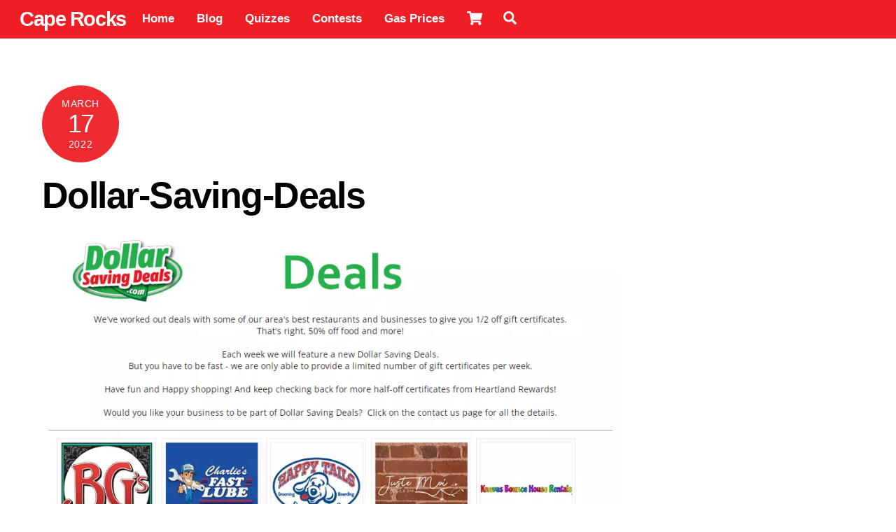

--- FILE ---
content_type: text/html;charset=UTF-8
request_url: https://caperocks.com/best-cape-girardeau-coupons-and-deals-platforms/dollar-saving-deals/
body_size: 19948
content:
<!--THEMIFY CACHE--><!DOCTYPE html>
<html dir="ltr" lang="en" prefix="og: https://ogp.me/ns#">
<head><meta charset="UTF-8"><meta name="viewport" content="width=device-width, initial-scale=1, minimum-scale=1"><style id="tb_inline_styles" data-no-optimize="1">.tb_animation_on{overflow-x:hidden}.themify_builder .wow{visibility:hidden;animation-fill-mode:both}[data-tf-animation]{will-change:transform,opacity,visibility}.themify_builder .tf_lax_done{transition-duration:.8s;transition-timing-function:cubic-bezier(.165,.84,.44,1)}[data-sticky-active].tb_sticky_scroll_active{z-index:1}[data-sticky-active].tb_sticky_scroll_active .hide-on-stick{display:none}@media(min-width:1025px){.hide-desktop{width:0!important;height:0!important;padding:0!important;visibility:hidden!important;margin:0!important;display:table-column!important;background:0!important;content-visibility:hidden;overflow:hidden!important}}@media(min-width:769px) and (max-width:1024px){.hide-tablet_landscape{width:0!important;height:0!important;padding:0!important;visibility:hidden!important;margin:0!important;display:table-column!important;background:0!important;content-visibility:hidden;overflow:hidden!important}}@media(min-width:481px) and (max-width:768px){.hide-tablet{width:0!important;height:0!important;padding:0!important;visibility:hidden!important;margin:0!important;display:table-column!important;background:0!important;content-visibility:hidden;overflow:hidden!important}}@media(max-width:480px){.hide-mobile{width:0!important;height:0!important;padding:0!important;visibility:hidden!important;margin:0!important;display:table-column!important;background:0!important;content-visibility:hidden;overflow:hidden!important}}@media(max-width:768px){div.module-gallery-grid{--galn:var(--galt)}}@media(max-width:480px){
 .themify_map.tf_map_loaded{width:100%!important}
 .ui.builder_button,.ui.nav li a{padding:.525em 1.15em}
 .fullheight>.row_inner:not(.tb_col_count_1){min-height:0}
 div.module-gallery-grid{--galn:var(--galm);gap:8px}
 }</style><noscript><style>.themify_builder .wow,.wow .tf_lazy{visibility:visible!important}</style></noscript> <style id="tf_lazy_style" data-no-optimize="1">
 .tf_svg_lazy{
 content-visibility:auto;
 background-size:100% 25%!important;
 background-repeat:no-repeat!important;
 background-position:0 0, 0 33.4%,0 66.6%,0 100%!important;
 transition:filter .3s linear!important;
 filter:blur(25px)!important; transform:translateZ(0)
 }
 .tf_svg_lazy_loaded{
 filter:blur(0)!important
 }
 [data-lazy]:is(.module,.module_row:not(.tb_first)),.module[data-lazy] .ui,.module_row[data-lazy]:not(.tb_first):is(>.row_inner,.module_column[data-lazy],.module_subrow[data-lazy]){
 background-image:none!important
 }
 </style><noscript><style>
 .tf_svg_lazy{
 display:none!important
 }
 </style></noscript><style id="tf_lazy_common" data-no-optimize="1">
 img{
 max-width:100%;
 height:auto
 }
 :where(.tf_in_flx,.tf_flx){display:inline-flex;flex-wrap:wrap;place-items:center}
 .tf_fa,:is(em,i) tf-lottie{display:inline-block;vertical-align:middle}:is(em,i) tf-lottie{width:1.5em;height:1.5em}.tf_fa{width:1em;height:1em;stroke-width:0;stroke:currentColor;overflow:visible;fill:currentColor;pointer-events:none;text-rendering:optimizeSpeed;buffered-rendering:static}#tf_svg symbol{overflow:visible}:where(.tf_lazy){position:relative;visibility:visible;display:block;opacity:.3}.wow .tf_lazy:not(.tf_swiper-slide){visibility:hidden;opacity:1}div.tf_audio_lazy audio{visibility:hidden;height:0;display:inline}.mejs-container{visibility:visible}.tf_iframe_lazy{transition:opacity .3s ease-in-out;min-height:10px}:where(.tf_flx),.tf_swiper-wrapper{display:flex}.tf_swiper-slide{flex-shrink:0;opacity:0;width:100%;height:100%}.tf_swiper-wrapper>br,.tf_lazy.tf_swiper-wrapper .tf_lazy:after,.tf_lazy.tf_swiper-wrapper .tf_lazy:before{display:none}.tf_lazy:after,.tf_lazy:before{content:'';display:inline-block;position:absolute;width:10px!important;height:10px!important;margin:0 3px;top:50%!important;inset-inline:auto 50%!important;border-radius:100%;background-color:currentColor;visibility:visible;animation:tf-hrz-loader infinite .75s cubic-bezier(.2,.68,.18,1.08)}.tf_lazy:after{width:6px!important;height:6px!important;inset-inline:50% auto!important;margin-top:3px;animation-delay:-.4s}@keyframes tf-hrz-loader{0%,100%{transform:scale(1);opacity:1}50%{transform:scale(.1);opacity:.6}}.tf_lazy_lightbox{position:fixed;background:rgba(11,11,11,.8);color:#ccc;top:0;left:0;display:flex;align-items:center;justify-content:center;z-index:999}.tf_lazy_lightbox .tf_lazy:after,.tf_lazy_lightbox .tf_lazy:before{background:#fff}.tf_vd_lazy,tf-lottie{display:flex;flex-wrap:wrap}tf-lottie{aspect-ratio:1.777}.tf_w.tf_vd_lazy video{width:100%;height:auto;position:static;object-fit:cover}
 </style><link type="image/png" href="https://www.caperocks.com/wp-content/uploads/2016/05/CapeRocksRedTransparentPick.png" rel="apple-touch-icon" /><link type="image/png" href="https://www.caperocks.com/wp-content/uploads/2016/05/CapeRocksRedTransparentPick.png" rel="icon" /><title>Dollar-Saving-Deals | Cape Rocks</title>
<script type="text/template" id="tmpl-variation-template"><div class="woocommerce-variation-description">{{{ data.variation.variation_description }}}</div><div class="woocommerce-variation-price">{{{ data.variation.price_html }}}</div><div class="woocommerce-variation-availability">{{{ data.variation.availability_html }}}</div>
</script>
<script type="text/template" id="tmpl-unavailable-variation-template"><p role="alert">Sorry, this product is unavailable. Please choose a different combination.</p>
</script><meta name="robots" content="max-snippet:-1, max-image-preview:large, max-video-preview:-1" /><meta name="author" content="Stephen K"/><link rel="canonical" href="https://caperocks.com/best-cape-girardeau-coupons-and-deals-platforms/dollar-saving-deals/" /><meta name="generator" content="All in One SEO (AIOSEO) 4.9.3" /><meta property="og:locale" content="en_US" /><meta property="og:site_name" content="Cape Rocks » Art, Life, and Entertainment in the Cape Girardeau area." /><meta property="og:type" content="article" /><meta property="og:title" content="Dollar-Saving-Deals | Cape Rocks" /><meta property="og:url" content="https://caperocks.com/best-cape-girardeau-coupons-and-deals-platforms/dollar-saving-deals/" /><meta property="article:published_time" content="2022-03-18T03:49:12+00:00" /><meta property="article:modified_time" content="2022-03-18T03:49:12+00:00" /><meta property="article:publisher" content="https://www.facebook.com/caperocks" /><meta name="twitter:card" content="summary_large_image" /><meta name="twitter:site" content="@cape_rocks" /><meta name="twitter:title" content="Dollar-Saving-Deals | Cape Rocks" /><meta name="twitter:creator" content="@cape_rocks" /><script type="application/ld+json" class="aioseo-schema">{"@context":"https:\/\/schema.org","@graph":[{"@type":"BreadcrumbList","@id":"https:\/\/caperocks.com\/best-cape-girardeau-coupons-and-deals-platforms\/dollar-saving-deals\/#breadcrumblist","itemListElement":[{"@type":"ListItem","@id":"https:\/\/caperocks.com#listItem","position":1,"name":"Home","item":"https:\/\/caperocks.com","nextItem":{"@type":"ListItem","@id":"https:\/\/caperocks.com\/best-cape-girardeau-coupons-and-deals-platforms\/dollar-saving-deals\/#listItem","name":"Dollar-Saving-Deals"}},{"@type":"ListItem","@id":"https:\/\/caperocks.com\/best-cape-girardeau-coupons-and-deals-platforms\/dollar-saving-deals\/#listItem","position":2,"name":"Dollar-Saving-Deals","previousItem":{"@type":"ListItem","@id":"https:\/\/caperocks.com#listItem","name":"Home"}}]},{"@type":"ItemPage","@id":"https:\/\/caperocks.com\/best-cape-girardeau-coupons-and-deals-platforms\/dollar-saving-deals\/#itempage","url":"https:\/\/caperocks.com\/best-cape-girardeau-coupons-and-deals-platforms\/dollar-saving-deals\/","name":"Dollar-Saving-Deals | Cape Rocks","inLanguage":"en","isPartOf":{"@id":"https:\/\/caperocks.com\/#website"},"breadcrumb":{"@id":"https:\/\/caperocks.com\/best-cape-girardeau-coupons-and-deals-platforms\/dollar-saving-deals\/#breadcrumblist"},"author":{"@id":"https:\/\/caperocks.com\/author\/admin\/#author"},"creator":{"@id":"https:\/\/caperocks.com\/author\/admin\/#author"},"datePublished":"2022-03-17T22:49:12-05:00","dateModified":"2022-03-17T22:49:12-05:00"},{"@type":"Organization","@id":"https:\/\/caperocks.com\/#organization","name":"Cape Rocks","description":"Art, Life, and Entertainment in the Cape Girardeau area.","url":"https:\/\/caperocks.com\/","logo":{"@type":"ImageObject","url":"https:\/\/caperocks.com\/wp-content\/uploads\/2022\/12\/Pick-Logotransparent.png","@id":"https:\/\/caperocks.com\/best-cape-girardeau-coupons-and-deals-platforms\/dollar-saving-deals\/#organizationLogo","width":500,"height":500,"caption":"Cape Rocks logo"},"image":{"@id":"https:\/\/caperocks.com\/best-cape-girardeau-coupons-and-deals-platforms\/dollar-saving-deals\/#organizationLogo"},"sameAs":["https:\/\/www.facebook.com\/caperocks","https:\/\/twitter.com\/cape_rocks","https:\/\/www.instagram.com\/cape.rocks","https:\/\/www.youtube.com\/channel\/UC7lJ8FYl4J74KNI72Jo23SA"]},{"@type":"Person","@id":"https:\/\/caperocks.com\/author\/admin\/#author","url":"https:\/\/caperocks.com\/author\/admin\/","name":"Stephen K","image":{"@type":"ImageObject","@id":"https:\/\/caperocks.com\/best-cape-girardeau-coupons-and-deals-platforms\/dollar-saving-deals\/#authorImage","url":"https:\/\/secure.gravatar.com\/avatar\/39de47668107734f145c11e53b2f891012909e587b7b159e3340c3803d0bd3b8?s=96&d=mm&r=g","width":96,"height":96,"caption":"Stephen K"}},{"@type":"WebSite","@id":"https:\/\/caperocks.com\/#website","url":"https:\/\/caperocks.com\/","name":"Cape Rocks","description":"Art, Life, and Entertainment in the Cape Girardeau area.","inLanguage":"en","publisher":{"@id":"https:\/\/caperocks.com\/#organization"}}]}</script><script>window._wca = window._wca || [];</script><link rel="alternate" type="application/rss+xml" title="Cape Rocks &raquo; Feed" href="https://caperocks.com/feed/" />
<link rel="alternate" type="application/rss+xml" title="Cape Rocks &raquo; Comments Feed" href="https://caperocks.com/comments/feed/" />
<link rel="alternate" title="oEmbed (JSON)" type="application/json+oembed" href="https://caperocks.com/wp-json/oembed/1.0/embed?url=https%3A%2F%2Fcaperocks.com%2Fbest-cape-girardeau-coupons-and-deals-platforms%2Fdollar-saving-deals%2F" />
<link rel="alternate" title="oEmbed (XML)" type="text/xml+oembed" href="https://caperocks.com/wp-json/oembed/1.0/embed?url=https%3A%2F%2Fcaperocks.com%2Fbest-cape-girardeau-coupons-and-deals-platforms%2Fdollar-saving-deals%2F&#038;format=xml" />
<style id='wp-img-auto-sizes-contain-inline-css'>
img:is([sizes=auto i],[sizes^="auto," i]){contain-intrinsic-size:3000px 1500px}
/*# sourceURL=wp-img-auto-sizes-contain-inline-css */
</style>
<link rel="preload" href="https://caperocks.com/wp-content/plugins/all-in-one-seo-pack/dist/Lite/assets/css/table-of-contents/global.e90f6d47.css?ver=4.9.3" as="style"><link rel='stylesheet' id='aioseo/css/src/vue/standalone/blocks/table-of-contents/global.scss-css' href='https://caperocks.com/wp-content/plugins/all-in-one-seo-pack/dist/Lite/assets/css/table-of-contents/global.e90f6d47.css?ver=4.9.3' media='all' />
<link rel="preload" href="https://caperocks.com/wp-content/plugins/panorama360/assets/css/panorama360-flat.css?ver=6.9" as="style"><link rel='stylesheet' id='panorama360-flat-css' href='https://caperocks.com/wp-content/plugins/panorama360/assets/css/panorama360-flat.css?ver=6.9' media='all' />
<link rel="preload" href="https://caperocks.com/wp-content/plugins/panorama360/assets/css/panorama360-equirectangular.css?ver=6.9" as="style"><link rel='stylesheet' id='panorama360-equirectangular-css' href='https://caperocks.com/wp-content/plugins/panorama360/assets/css/panorama360-equirectangular.css?ver=6.9' media='all' />
<style id='jetpack-sharing-buttons-style-inline-css'>
.jetpack-sharing-buttons__services-list{display:flex;flex-direction:row;flex-wrap:wrap;gap:0;list-style-type:none;margin:5px;padding:0}.jetpack-sharing-buttons__services-list.has-small-icon-size{font-size:12px}.jetpack-sharing-buttons__services-list.has-normal-icon-size{font-size:16px}.jetpack-sharing-buttons__services-list.has-large-icon-size{font-size:24px}.jetpack-sharing-buttons__services-list.has-huge-icon-size{font-size:36px}@media print{.jetpack-sharing-buttons__services-list{display:none!important}}.editor-styles-wrapper .wp-block-jetpack-sharing-buttons{gap:0;padding-inline-start:0}ul.jetpack-sharing-buttons__services-list.has-background{padding:1.25em 2.375em}
/*# sourceURL=https://caperocks.com/wp-content/plugins/jetpack/_inc/blocks/sharing-buttons/view.css */
</style>
<style id='global-styles-inline-css'>
:root{--wp--preset--aspect-ratio--square: 1;--wp--preset--aspect-ratio--4-3: 4/3;--wp--preset--aspect-ratio--3-4: 3/4;--wp--preset--aspect-ratio--3-2: 3/2;--wp--preset--aspect-ratio--2-3: 2/3;--wp--preset--aspect-ratio--16-9: 16/9;--wp--preset--aspect-ratio--9-16: 9/16;--wp--preset--color--black: #000000;--wp--preset--color--cyan-bluish-gray: #abb8c3;--wp--preset--color--white: #ffffff;--wp--preset--color--pale-pink: #f78da7;--wp--preset--color--vivid-red: #cf2e2e;--wp--preset--color--luminous-vivid-orange: #ff6900;--wp--preset--color--luminous-vivid-amber: #fcb900;--wp--preset--color--light-green-cyan: #7bdcb5;--wp--preset--color--vivid-green-cyan: #00d084;--wp--preset--color--pale-cyan-blue: #8ed1fc;--wp--preset--color--vivid-cyan-blue: #0693e3;--wp--preset--color--vivid-purple: #9b51e0;--wp--preset--gradient--vivid-cyan-blue-to-vivid-purple: linear-gradient(135deg,rgb(6,147,227) 0%,rgb(155,81,224) 100%);--wp--preset--gradient--light-green-cyan-to-vivid-green-cyan: linear-gradient(135deg,rgb(122,220,180) 0%,rgb(0,208,130) 100%);--wp--preset--gradient--luminous-vivid-amber-to-luminous-vivid-orange: linear-gradient(135deg,rgb(252,185,0) 0%,rgb(255,105,0) 100%);--wp--preset--gradient--luminous-vivid-orange-to-vivid-red: linear-gradient(135deg,rgb(255,105,0) 0%,rgb(207,46,46) 100%);--wp--preset--gradient--very-light-gray-to-cyan-bluish-gray: linear-gradient(135deg,rgb(238,238,238) 0%,rgb(169,184,195) 100%);--wp--preset--gradient--cool-to-warm-spectrum: linear-gradient(135deg,rgb(74,234,220) 0%,rgb(151,120,209) 20%,rgb(207,42,186) 40%,rgb(238,44,130) 60%,rgb(251,105,98) 80%,rgb(254,248,76) 100%);--wp--preset--gradient--blush-light-purple: linear-gradient(135deg,rgb(255,206,236) 0%,rgb(152,150,240) 100%);--wp--preset--gradient--blush-bordeaux: linear-gradient(135deg,rgb(254,205,165) 0%,rgb(254,45,45) 50%,rgb(107,0,62) 100%);--wp--preset--gradient--luminous-dusk: linear-gradient(135deg,rgb(255,203,112) 0%,rgb(199,81,192) 50%,rgb(65,88,208) 100%);--wp--preset--gradient--pale-ocean: linear-gradient(135deg,rgb(255,245,203) 0%,rgb(182,227,212) 50%,rgb(51,167,181) 100%);--wp--preset--gradient--electric-grass: linear-gradient(135deg,rgb(202,248,128) 0%,rgb(113,206,126) 100%);--wp--preset--gradient--midnight: linear-gradient(135deg,rgb(2,3,129) 0%,rgb(40,116,252) 100%);--wp--preset--font-size--small: 13px;--wp--preset--font-size--medium: clamp(14px, 0.875rem + ((1vw - 3.2px) * 0.469), 20px);--wp--preset--font-size--large: clamp(22.041px, 1.378rem + ((1vw - 3.2px) * 1.091), 36px);--wp--preset--font-size--x-large: clamp(25.014px, 1.563rem + ((1vw - 3.2px) * 1.327), 42px);--wp--preset--font-family--system-font: -apple-system,BlinkMacSystemFont,"Segoe UI",Roboto,Oxygen-Sans,Ubuntu,Cantarell,"Helvetica Neue",sans-serif;--wp--preset--spacing--20: 0.44rem;--wp--preset--spacing--30: 0.67rem;--wp--preset--spacing--40: 1rem;--wp--preset--spacing--50: 1.5rem;--wp--preset--spacing--60: 2.25rem;--wp--preset--spacing--70: 3.38rem;--wp--preset--spacing--80: 5.06rem;--wp--preset--shadow--natural: 6px 6px 9px rgba(0, 0, 0, 0.2);--wp--preset--shadow--deep: 12px 12px 50px rgba(0, 0, 0, 0.4);--wp--preset--shadow--sharp: 6px 6px 0px rgba(0, 0, 0, 0.2);--wp--preset--shadow--outlined: 6px 6px 0px -3px rgb(255, 255, 255), 6px 6px rgb(0, 0, 0);--wp--preset--shadow--crisp: 6px 6px 0px rgb(0, 0, 0);}:where(body) { margin: 0; }.wp-site-blocks > .alignleft { float: left; margin-right: 2em; }.wp-site-blocks > .alignright { float: right; margin-left: 2em; }.wp-site-blocks > .aligncenter { justify-content: center; margin-left: auto; margin-right: auto; }:where(.wp-site-blocks) > * { margin-block-start: 24px; margin-block-end: 0; }:where(.wp-site-blocks) > :first-child { margin-block-start: 0; }:where(.wp-site-blocks) > :last-child { margin-block-end: 0; }:root { --wp--style--block-gap: 24px; }:root :where(.is-layout-flow) > :first-child{margin-block-start: 0;}:root :where(.is-layout-flow) > :last-child{margin-block-end: 0;}:root :where(.is-layout-flow) > *{margin-block-start: 24px;margin-block-end: 0;}:root :where(.is-layout-constrained) > :first-child{margin-block-start: 0;}:root :where(.is-layout-constrained) > :last-child{margin-block-end: 0;}:root :where(.is-layout-constrained) > *{margin-block-start: 24px;margin-block-end: 0;}:root :where(.is-layout-flex){gap: 24px;}:root :where(.is-layout-grid){gap: 24px;}.is-layout-flow > .alignleft{float: left;margin-inline-start: 0;margin-inline-end: 2em;}.is-layout-flow > .alignright{float: right;margin-inline-start: 2em;margin-inline-end: 0;}.is-layout-flow > .aligncenter{margin-left: auto !important;margin-right: auto !important;}.is-layout-constrained > .alignleft{float: left;margin-inline-start: 0;margin-inline-end: 2em;}.is-layout-constrained > .alignright{float: right;margin-inline-start: 2em;margin-inline-end: 0;}.is-layout-constrained > .aligncenter{margin-left: auto !important;margin-right: auto !important;}.is-layout-constrained > :where(:not(.alignleft):not(.alignright):not(.alignfull)){margin-left: auto !important;margin-right: auto !important;}body .is-layout-flex{display: flex;}.is-layout-flex{flex-wrap: wrap;align-items: center;}.is-layout-flex > :is(*, div){margin: 0;}body .is-layout-grid{display: grid;}.is-layout-grid > :is(*, div){margin: 0;}body{font-family: var(--wp--preset--font-family--system-font);font-size: var(--wp--preset--font-size--medium);line-height: 1.6;padding-top: 0px;padding-right: 0px;padding-bottom: 0px;padding-left: 0px;}a:where(:not(.wp-element-button)){text-decoration: underline;}:root :where(.wp-element-button, .wp-block-button__link){background-color: #32373c;border-width: 0;color: #fff;font-family: inherit;font-size: inherit;font-style: inherit;font-weight: inherit;letter-spacing: inherit;line-height: inherit;padding-top: calc(0.667em + 2px);padding-right: calc(1.333em + 2px);padding-bottom: calc(0.667em + 2px);padding-left: calc(1.333em + 2px);text-decoration: none;text-transform: inherit;}.has-black-color{color: var(--wp--preset--color--black) !important;}.has-cyan-bluish-gray-color{color: var(--wp--preset--color--cyan-bluish-gray) !important;}.has-white-color{color: var(--wp--preset--color--white) !important;}.has-pale-pink-color{color: var(--wp--preset--color--pale-pink) !important;}.has-vivid-red-color{color: var(--wp--preset--color--vivid-red) !important;}.has-luminous-vivid-orange-color{color: var(--wp--preset--color--luminous-vivid-orange) !important;}.has-luminous-vivid-amber-color{color: var(--wp--preset--color--luminous-vivid-amber) !important;}.has-light-green-cyan-color{color: var(--wp--preset--color--light-green-cyan) !important;}.has-vivid-green-cyan-color{color: var(--wp--preset--color--vivid-green-cyan) !important;}.has-pale-cyan-blue-color{color: var(--wp--preset--color--pale-cyan-blue) !important;}.has-vivid-cyan-blue-color{color: var(--wp--preset--color--vivid-cyan-blue) !important;}.has-vivid-purple-color{color: var(--wp--preset--color--vivid-purple) !important;}.has-black-background-color{background-color: var(--wp--preset--color--black) !important;}.has-cyan-bluish-gray-background-color{background-color: var(--wp--preset--color--cyan-bluish-gray) !important;}.has-white-background-color{background-color: var(--wp--preset--color--white) !important;}.has-pale-pink-background-color{background-color: var(--wp--preset--color--pale-pink) !important;}.has-vivid-red-background-color{background-color: var(--wp--preset--color--vivid-red) !important;}.has-luminous-vivid-orange-background-color{background-color: var(--wp--preset--color--luminous-vivid-orange) !important;}.has-luminous-vivid-amber-background-color{background-color: var(--wp--preset--color--luminous-vivid-amber) !important;}.has-light-green-cyan-background-color{background-color: var(--wp--preset--color--light-green-cyan) !important;}.has-vivid-green-cyan-background-color{background-color: var(--wp--preset--color--vivid-green-cyan) !important;}.has-pale-cyan-blue-background-color{background-color: var(--wp--preset--color--pale-cyan-blue) !important;}.has-vivid-cyan-blue-background-color{background-color: var(--wp--preset--color--vivid-cyan-blue) !important;}.has-vivid-purple-background-color{background-color: var(--wp--preset--color--vivid-purple) !important;}.has-black-border-color{border-color: var(--wp--preset--color--black) !important;}.has-cyan-bluish-gray-border-color{border-color: var(--wp--preset--color--cyan-bluish-gray) !important;}.has-white-border-color{border-color: var(--wp--preset--color--white) !important;}.has-pale-pink-border-color{border-color: var(--wp--preset--color--pale-pink) !important;}.has-vivid-red-border-color{border-color: var(--wp--preset--color--vivid-red) !important;}.has-luminous-vivid-orange-border-color{border-color: var(--wp--preset--color--luminous-vivid-orange) !important;}.has-luminous-vivid-amber-border-color{border-color: var(--wp--preset--color--luminous-vivid-amber) !important;}.has-light-green-cyan-border-color{border-color: var(--wp--preset--color--light-green-cyan) !important;}.has-vivid-green-cyan-border-color{border-color: var(--wp--preset--color--vivid-green-cyan) !important;}.has-pale-cyan-blue-border-color{border-color: var(--wp--preset--color--pale-cyan-blue) !important;}.has-vivid-cyan-blue-border-color{border-color: var(--wp--preset--color--vivid-cyan-blue) !important;}.has-vivid-purple-border-color{border-color: var(--wp--preset--color--vivid-purple) !important;}.has-vivid-cyan-blue-to-vivid-purple-gradient-background{background: var(--wp--preset--gradient--vivid-cyan-blue-to-vivid-purple) !important;}.has-light-green-cyan-to-vivid-green-cyan-gradient-background{background: var(--wp--preset--gradient--light-green-cyan-to-vivid-green-cyan) !important;}.has-luminous-vivid-amber-to-luminous-vivid-orange-gradient-background{background: var(--wp--preset--gradient--luminous-vivid-amber-to-luminous-vivid-orange) !important;}.has-luminous-vivid-orange-to-vivid-red-gradient-background{background: var(--wp--preset--gradient--luminous-vivid-orange-to-vivid-red) !important;}.has-very-light-gray-to-cyan-bluish-gray-gradient-background{background: var(--wp--preset--gradient--very-light-gray-to-cyan-bluish-gray) !important;}.has-cool-to-warm-spectrum-gradient-background{background: var(--wp--preset--gradient--cool-to-warm-spectrum) !important;}.has-blush-light-purple-gradient-background{background: var(--wp--preset--gradient--blush-light-purple) !important;}.has-blush-bordeaux-gradient-background{background: var(--wp--preset--gradient--blush-bordeaux) !important;}.has-luminous-dusk-gradient-background{background: var(--wp--preset--gradient--luminous-dusk) !important;}.has-pale-ocean-gradient-background{background: var(--wp--preset--gradient--pale-ocean) !important;}.has-electric-grass-gradient-background{background: var(--wp--preset--gradient--electric-grass) !important;}.has-midnight-gradient-background{background: var(--wp--preset--gradient--midnight) !important;}.has-small-font-size{font-size: var(--wp--preset--font-size--small) !important;}.has-medium-font-size{font-size: var(--wp--preset--font-size--medium) !important;}.has-large-font-size{font-size: var(--wp--preset--font-size--large) !important;}.has-x-large-font-size{font-size: var(--wp--preset--font-size--x-large) !important;}.has-system-font-font-family{font-family: var(--wp--preset--font-family--system-font) !important;}
:root :where(.wp-block-pullquote){font-size: clamp(0.984em, 0.984rem + ((1vw - 0.2em) * 0.645), 1.5em);line-height: 1.6;}
/*# sourceURL=global-styles-inline-css */
</style>
<link rel="preload" href="https://caperocks.com/wp-content/plugins/announcement-bar/css/style.css?ver=2.2.4" as="style"><link rel='stylesheet' id='announcement-bar-style-css' href='https://caperocks.com/wp-content/plugins/announcement-bar/css/style.css?ver=2.2.4' media='all' />
<link rel="preload" href="https://caperocks.com/wp-content/plugins/contact-form-7/includes/css/styles.css?ver=6.1.4" as="style"><link rel='stylesheet' id='contact-form-7-css' href='https://caperocks.com/wp-content/plugins/contact-form-7/includes/css/styles.css?ver=6.1.4' media='all' />
<link rel="preload" href="https://caperocks.com/wp-content/plugins/onionbuzz/static/frontend/css/frontend.css?ver=1.2.5" as="style"><link rel='stylesheet' id='onionbuzz-frontend-css-frontend.css-css' href='https://caperocks.com/wp-content/plugins/onionbuzz/static/frontend/css/frontend.css?ver=1.2.5' media='all' />
<link rel="preload" href="https://caperocks.com/wp-content/plugins/onionbuzz/static/frontend/css/widget-leaderboard.css?ver=1.2.5" as="style"><link rel='stylesheet' id='onionbuzz-frontend-css-widget-leaderboard.css-css' href='https://caperocks.com/wp-content/plugins/onionbuzz/static/frontend/css/widget-leaderboard.css?ver=1.2.5' media='all' />
<link rel="preload" href="https://caperocks.com/wp-content/plugins/onionbuzz/static/vendors/animations/animations.css?ver=1.2.5" as="style"><link rel='stylesheet' id='onionbuzz-vendors-animations-animations.css-css' href='https://caperocks.com/wp-content/plugins/onionbuzz/static/vendors/animations/animations.css?ver=1.2.5' media='all' />
<style id='woocommerce-inline-inline-css'>
.woocommerce form .form-row .required { visibility: visible; }
/*# sourceURL=woocommerce-inline-inline-css */
</style>
<link rel="preload" href="https://caperocks.com/wp-content/plugins/wp-polls/polls-css.css?ver=2.77.3" as="style"><link rel='stylesheet' id='wp-polls-css' href='https://caperocks.com/wp-content/plugins/wp-polls/polls-css.css?ver=2.77.3' media='all' />
<style id='wp-polls-inline-css'>
.wp-polls .pollbar {
 margin: 1px;
 font-size: 8px;
 line-height: 10px;
 height: 10px;
 background: #e30003;
 border: 1px solid #c8c8c8;
}

/*# sourceURL=wp-polls-inline-css */
</style>
<link rel="preload" href="https://caperocks.com/wp-content/plugins/themify-event-post/assets/style.css?ver=6.9" as="style"><link rel='stylesheet' id='themify-event-post-css' href='https://caperocks.com/wp-content/plugins/themify-event-post/assets/style.css?ver=6.9' media='all' />
<link rel="preload" href="https://caperocks.com/wp-content/plugins/themify-ptb/public/css/ptb-public.css?ver=2.2.5" as="style"><link rel='stylesheet' id='ptb-css' href='https://caperocks.com/wp-content/plugins/themify-ptb/public/css/ptb-public.css?ver=2.2.5' media='all' />
<link rel="preload" href="https://caperocks.com/wp-content/plugins/jetpack/modules/sharedaddy/sharing.css?ver=15.4" as="style"><link rel='stylesheet' id='sharedaddy-css' href='https://caperocks.com/wp-content/plugins/jetpack/modules/sharedaddy/sharing.css?ver=15.4' media='all' />
<link rel="preload" href="https://caperocks.com/wp-content/plugins/jetpack/_inc/social-logos/social-logos.min.css?ver=15.4" as="style"><link rel='stylesheet' id='social-logos-css' href='https://caperocks.com/wp-content/plugins/jetpack/_inc/social-logos/social-logos.min.css?ver=15.4' media='all' />
<script defer="defer" src="https://caperocks.com/wp-includes/js/jquery/jquery.min.js?ver=3.7.1" id="jquery-core-js"></script>
<script defer="defer" src="https://caperocks.com/wp-includes/js/jquery/jquery-migrate.min.js?ver=3.4.1" id="jquery-migrate-js"></script>
<script defer="defer" src="https://caperocks.com/wp-content/plugins/panorama360/assets/js/jquery.mousewheel.js?ver=6.9" id="panorama360-mousewheel-js"></script>
<script defer="defer" src="https://caperocks.com/wp-content/plugins/panorama360/assets/js/jquery.fullscreen.js?ver=6.9" id="panorama360-fullscreen-js"></script>
<script defer="defer" src="https://caperocks.com/wp-content/plugins/panorama360/assets/js/jquery.panorama360-flat.js?ver=6.9" id="panorama360-flat-js"></script>
<script defer="defer" src="https://caperocks.com/wp-content/plugins/panorama360/assets/js/three.min.js?ver=6.9" id="panorama360-threejs-js"></script>
<script defer="defer" src="https://caperocks.com/wp-content/plugins/panorama360/assets/js/jquery.panorama360-equirectangular.js?ver=6.9" id="panorama360-equirectangular-js"></script>
<script src="https://stats.wp.com/s-202603.js" id="woocommerce-analytics-js" defer data-wp-strategy="defer"></script>
<script src="https://caperocks.com/wp-content/plugins/woocommerce/assets/js/jquery-blockui/jquery.blockUI.min.js?ver=2.7.0-wc.10.4.3" id="wc-jquery-blockui-js" defer data-wp-strategy="defer"></script><script defer="defer" src="https://www.googletagmanager.com/gtag/js?id=G-M3HJJS78WG" id="google_gtagjs-js" async></script>
<script id="google_gtagjs-js-after">
window.dataLayer = window.dataLayer || [];function gtag(){dataLayer.push(arguments);}
gtag("set","linker",{"domains":["caperocks.com"]});
gtag("js", new Date());
gtag("set", "developer_id.dZTNiMT", true);
gtag("config", "G-M3HJJS78WG", {"googlesitekit_post_type":"attachment"});
//# sourceURL=google_gtagjs-js-after
</script>
<script id="ptb-js-extra">
var ptb = {"url":"https://caperocks.com/wp-content/plugins/themify-ptb/public/","ver":"2.2.5","include":"https://caperocks.com/wp-includes/js/","is_themify":"1","jqmeter":"https://caperocks.com/wp-content/plugins/themify-ptb/public/js/jqmeter.min.js","ajaxurl":"https://caperocks.com/wp-admin/admin-ajax.php","lng":"en","map_key":"AIzaSyA6bovCf-jrGO6O_tYbBZlygylTMvuagYc","modules":{"gallery":{"js":"https://caperocks.com/wp-content/plugins/themify-ptb/public/js/modules/gallery.js","selector":".ptb_extra_showcase, .ptb_extra_gallery_masonry .ptb_extra_gallery"},"map":{"js":"https://caperocks.com/wp-content/plugins/themify-ptb/public/js/modules/map.js","selector":".ptb_extra_map"},"progress_bar":{"js":"https://caperocks.com/wp-content/plugins/themify-ptb/public/js/modules/progress_bar.js","selector":".ptb_extra_progress_bar"},"rating":{"js":"https://caperocks.com/wp-content/plugins/themify-ptb/public/js/modules/rating.js","selector":".ptb_extra_rating"},"video":{"js":"https://caperocks.com/wp-content/plugins/themify-ptb/public/js/modules/video.js","selector":".ptb_extra_show_video"},"accordion":{"js":"https://caperocks.com/wp-content/plugins/themify-ptb/public/js/modules/accordion.js","selector":".ptb_extra_accordion"},"lightbox":{"js":"https://caperocks.com/wp-content/plugins/themify-ptb/public/js/modules/lightbox.js","selector":".ptb_lightbox, .ptb_extra_lightbox, .ptb_extra_video_lightbox"},"masonry":{"js":"https://caperocks.com/wp-content/plugins/themify-ptb/public/js/modules/masonry.js","selector":".ptb_masonry"},"post_filter":{"js":"https://caperocks.com/wp-content/plugins/themify-ptb/public/js/modules/post_filter.js","selector":".ptb-post-filter"}}};
//# sourceURL=ptb-js-extra
</script>
<script defer="defer" defer="defer" src="https://caperocks.com/wp-content/plugins/themify-ptb/public/js/ptb-public.js?ver=2.2.5" id="ptb-js"></script>
<link rel="https://api.w.org/" href="https://caperocks.com/wp-json/" /><link rel="alternate" title="JSON" type="application/json" href="https://caperocks.com/wp-json/wp/v2/media/2690" /><link rel="EditURI" type="application/rsd+xml" title="RSD" href="https://caperocks.com/xmlrpc.php?rsd" />
<meta name="generator" content="WordPress 6.9" />
<meta name="generator" content="WooCommerce 10.4.3" />
<link rel='shortlink' href='https://caperocks.com/?p=2690' />
<meta name="generator" content="Site Kit by Google 1.170.0" /><style type="text/css"></style><script type="text/javascript">window.onionbuzz_params = {"ajax_url":"https:\/\/caperocks.com\/wp-admin\/admin-ajax.php","is_mobile":true};</script> <style>img#wpstats{display:none}</style><style>@keyframes themifyAnimatedBG{
 0%{background-color:#33baab}100%{background-color:#e33b9e}50%{background-color:#4961d7}33.3%{background-color:#2ea85c}25%{background-color:#2bb8ed}20%{background-color:#dd5135}
 }
 .module_row.animated-bg{
 animation:themifyAnimatedBG 18000ms infinite alternate
 }</style><noscript><style>.woocommerce-product-gallery{ opacity: 1 !important; }</style></noscript><meta name="google-adsense-platform-account" content="ca-host-pub-2644536267352236">
<meta name="google-adsense-platform-domain" content="sitekit.withgoogle.com"><link rel="icon" href="https://caperocks.com/wp-content/uploads/2016/05/CapeRocksRedTransparentPick-100x100.png" sizes="32x32" />
<link rel="icon" href="https://caperocks.com/wp-content/uploads/2016/05/CapeRocksRedTransparentPick-300x300.png" sizes="192x192" />
<link rel="apple-touch-icon" href="https://caperocks.com/wp-content/uploads/2016/05/CapeRocksRedTransparentPick-300x300.png" />
<meta name="msapplication-TileImage" content="https://caperocks.com/wp-content/uploads/2016/05/CapeRocksRedTransparentPick-300x300.png" />
<link rel="prefetch" href="https://caperocks.com/wp-content/themes/themify-ultra/js/themify-script.js?ver=8.0.8" as="script" fetchpriority="low"><link rel="prefetch" href="https://caperocks.com/wp-content/themes/themify-ultra/themify/js/modules/themify-sidemenu.js?ver=8.2.0" as="script" fetchpriority="low"><link rel="prefetch" href="https://caperocks.com/wp-content/themes/themify-ultra/js/modules/wc.js?ver=8.0.8" as="script" fetchpriority="low"><link rel="preload" href="https://caperocks.com/wp-content/uploads/2022/03/Dollar-Saving-Deals.png" as="image" imagesrcset="https://caperocks.com/wp-content/uploads/2022/03/Dollar-Saving-Deals.png 941w, https://caperocks.com/wp-content/uploads/2022/03/Dollar-Saving-Deals-600x350.png 600w, https://caperocks.com/wp-content/uploads/2022/03/Dollar-Saving-Deals-300x175.png 300w" imagesizes="(max-width: 941px) 100vw, 941px" fetchpriority="high"><style id="tf_gf_fonts_style">@font-face{font-family:'EB Garamond';font-style:italic;font-display:swap;src:url(https://fonts.gstatic.com/s/ebgaramond/v32/SlGFmQSNjdsmc35JDF1K5GRwUjcdlttVFm-rI7e8QL9wU6ingQ.woff2) format('woff2');unicode-range:U+0460-052F,U+1C80-1C8A,U+20B4,U+2DE0-2DFF,U+A640-A69F,U+FE2E-FE2F;}@font-face{font-family:'EB Garamond';font-style:italic;font-display:swap;src:url(https://fonts.gstatic.com/s/ebgaramond/v32/SlGFmQSNjdsmc35JDF1K5GRwUjcdlttVFm-rI7e8QL95U6ingQ.woff2) format('woff2');unicode-range:U+0301,U+0400-045F,U+0490-0491,U+04B0-04B1,U+2116;}@font-face{font-family:'EB Garamond';font-style:italic;font-display:swap;src:url(https://fonts.gstatic.com/s/ebgaramond/v32/SlGFmQSNjdsmc35JDF1K5GRwUjcdlttVFm-rI7e8QL9xU6ingQ.woff2) format('woff2');unicode-range:U+1F00-1FFF;}@font-face{font-family:'EB Garamond';font-style:italic;font-display:swap;src:url(https://fonts.gstatic.com/s/ebgaramond/v32/SlGFmQSNjdsmc35JDF1K5GRwUjcdlttVFm-rI7e8QL9-U6ingQ.woff2) format('woff2');unicode-range:U+0370-0377,U+037A-037F,U+0384-038A,U+038C,U+038E-03A1,U+03A3-03FF;}@font-face{font-family:'EB Garamond';font-style:italic;font-display:swap;src:url(https://fonts.gstatic.com/s/ebgaramond/v32/SlGFmQSNjdsmc35JDF1K5GRwUjcdlttVFm-rI7e8QL9yU6ingQ.woff2) format('woff2');unicode-range:U+0102-0103,U+0110-0111,U+0128-0129,U+0168-0169,U+01A0-01A1,U+01AF-01B0,U+0300-0301,U+0303-0304,U+0308-0309,U+0323,U+0329,U+1EA0-1EF9,U+20AB;}@font-face{font-family:'EB Garamond';font-style:italic;font-display:swap;src:url(https://fonts.gstatic.com/s/ebgaramond/v32/SlGFmQSNjdsmc35JDF1K5GRwUjcdlttVFm-rI7e8QL9zU6ingQ.woff2) format('woff2');unicode-range:U+0100-02BA,U+02BD-02C5,U+02C7-02CC,U+02CE-02D7,U+02DD-02FF,U+0304,U+0308,U+0329,U+1D00-1DBF,U+1E00-1E9F,U+1EF2-1EFF,U+2020,U+20A0-20AB,U+20AD-20C0,U+2113,U+2C60-2C7F,U+A720-A7FF;}@font-face{font-family:'EB Garamond';font-style:italic;font-display:swap;src:url(https://fonts.gstatic.com/s/ebgaramond/v32/SlGFmQSNjdsmc35JDF1K5GRwUjcdlttVFm-rI7e8QL99U6g.woff2) format('woff2');unicode-range:U+0000-00FF,U+0131,U+0152-0153,U+02BB-02BC,U+02C6,U+02DA,U+02DC,U+0304,U+0308,U+0329,U+2000-206F,U+20AC,U+2122,U+2191,U+2193,U+2212,U+2215,U+FEFF,U+FFFD;}@font-face{font-family:'EB Garamond';font-display:swap;src:url(https://fonts.gstatic.com/s/ebgaramond/v32/SlGDmQSNjdsmc35JDF1K5E55YMjF_7DPuGi-6_RkCY9_S6w.woff2) format('woff2');unicode-range:U+0460-052F,U+1C80-1C8A,U+20B4,U+2DE0-2DFF,U+A640-A69F,U+FE2E-FE2F;}@font-face{font-family:'EB Garamond';font-display:swap;src:url(https://fonts.gstatic.com/s/ebgaramond/v32/SlGDmQSNjdsmc35JDF1K5E55YMjF_7DPuGi-6_RkAI9_S6w.woff2) format('woff2');unicode-range:U+0301,U+0400-045F,U+0490-0491,U+04B0-04B1,U+2116;}@font-face{font-family:'EB Garamond';font-display:swap;src:url(https://fonts.gstatic.com/s/ebgaramond/v32/SlGDmQSNjdsmc35JDF1K5E55YMjF_7DPuGi-6_RkCI9_S6w.woff2) format('woff2');unicode-range:U+1F00-1FFF;}@font-face{font-family:'EB Garamond';font-display:swap;src:url(https://fonts.gstatic.com/s/ebgaramond/v32/SlGDmQSNjdsmc35JDF1K5E55YMjF_7DPuGi-6_RkB49_S6w.woff2) format('woff2');unicode-range:U+0370-0377,U+037A-037F,U+0384-038A,U+038C,U+038E-03A1,U+03A3-03FF;}@font-face{font-family:'EB Garamond';font-display:swap;src:url(https://fonts.gstatic.com/s/ebgaramond/v32/SlGDmQSNjdsmc35JDF1K5E55YMjF_7DPuGi-6_RkC49_S6w.woff2) format('woff2');unicode-range:U+0102-0103,U+0110-0111,U+0128-0129,U+0168-0169,U+01A0-01A1,U+01AF-01B0,U+0300-0301,U+0303-0304,U+0308-0309,U+0323,U+0329,U+1EA0-1EF9,U+20AB;}@font-face{font-family:'EB Garamond';font-display:swap;src:url(https://fonts.gstatic.com/s/ebgaramond/v32/SlGDmQSNjdsmc35JDF1K5E55YMjF_7DPuGi-6_RkCo9_S6w.woff2) format('woff2');unicode-range:U+0100-02BA,U+02BD-02C5,U+02C7-02CC,U+02CE-02D7,U+02DD-02FF,U+0304,U+0308,U+0329,U+1D00-1DBF,U+1E00-1E9F,U+1EF2-1EFF,U+2020,U+20A0-20AB,U+20AD-20C0,U+2113,U+2C60-2C7F,U+A720-A7FF;}@font-face{font-family:'EB Garamond';font-display:swap;src:url(https://fonts.gstatic.com/s/ebgaramond/v32/SlGDmQSNjdsmc35JDF1K5E55YMjF_7DPuGi-6_RkBI9_.woff2) format('woff2');unicode-range:U+0000-00FF,U+0131,U+0152-0153,U+02BB-02BC,U+02C6,U+02DA,U+02DC,U+0304,U+0308,U+0329,U+2000-206F,U+20AC,U+2122,U+2191,U+2193,U+2212,U+2215,U+FEFF,U+FFFD;}@font-face{font-family:'Kaushan Script';font-display:swap;src:url(https://fonts.gstatic.com/s/kaushanscript/v19/vm8vdRfvXFLG3OLnsO15WYS5DG72wNJHMw.woff2) format('woff2');unicode-range:U+0100-02BA,U+02BD-02C5,U+02C7-02CC,U+02CE-02D7,U+02DD-02FF,U+0304,U+0308,U+0329,U+1D00-1DBF,U+1E00-1E9F,U+1EF2-1EFF,U+2020,U+20A0-20AB,U+20AD-20C0,U+2113,U+2C60-2C7F,U+A720-A7FF;}@font-face{font-family:'Kaushan Script';font-display:swap;src:url(https://fonts.gstatic.com/s/kaushanscript/v19/vm8vdRfvXFLG3OLnsO15WYS5DG74wNI.woff2) format('woff2');unicode-range:U+0000-00FF,U+0131,U+0152-0153,U+02BB-02BC,U+02C6,U+02DA,U+02DC,U+0304,U+0308,U+0329,U+2000-206F,U+20AC,U+2122,U+2191,U+2193,U+2212,U+2215,U+FEFF,U+FFFD;}@font-face{font-family:'Oswald';font-display:swap;src:url(https://fonts.gstatic.com/s/oswald/v57/TK3_WkUHHAIjg75cFRf3bXL8LICs1_FvsUtiZTaR.woff2) format('woff2');unicode-range:U+0460-052F,U+1C80-1C8A,U+20B4,U+2DE0-2DFF,U+A640-A69F,U+FE2E-FE2F;}@font-face{font-family:'Oswald';font-display:swap;src:url(https://fonts.gstatic.com/s/oswald/v57/TK3_WkUHHAIjg75cFRf3bXL8LICs1_FvsUJiZTaR.woff2) format('woff2');unicode-range:U+0301,U+0400-045F,U+0490-0491,U+04B0-04B1,U+2116;}@font-face{font-family:'Oswald';font-display:swap;src:url(https://fonts.gstatic.com/s/oswald/v57/TK3_WkUHHAIjg75cFRf3bXL8LICs1_FvsUliZTaR.woff2) format('woff2');unicode-range:U+0102-0103,U+0110-0111,U+0128-0129,U+0168-0169,U+01A0-01A1,U+01AF-01B0,U+0300-0301,U+0303-0304,U+0308-0309,U+0323,U+0329,U+1EA0-1EF9,U+20AB;}@font-face{font-family:'Oswald';font-display:swap;src:url(https://fonts.gstatic.com/s/oswald/v57/TK3_WkUHHAIjg75cFRf3bXL8LICs1_FvsUhiZTaR.woff2) format('woff2');unicode-range:U+0100-02BA,U+02BD-02C5,U+02C7-02CC,U+02CE-02D7,U+02DD-02FF,U+0304,U+0308,U+0329,U+1D00-1DBF,U+1E00-1E9F,U+1EF2-1EFF,U+2020,U+20A0-20AB,U+20AD-20C0,U+2113,U+2C60-2C7F,U+A720-A7FF;}@font-face{font-family:'Oswald';font-display:swap;src:url(https://fonts.gstatic.com/s/oswald/v57/TK3_WkUHHAIjg75cFRf3bXL8LICs1_FvsUZiZQ.woff2) format('woff2');unicode-range:U+0000-00FF,U+0131,U+0152-0153,U+02BB-02BC,U+02C6,U+02DA,U+02DC,U+0304,U+0308,U+0329,U+2000-206F,U+20AC,U+2122,U+2191,U+2193,U+2212,U+2215,U+FEFF,U+FFFD;}@font-face{font-family:'Poppins';font-style:italic;font-display:swap;src:url(https://fonts.gstatic.com/s/poppins/v24/pxiGyp8kv8JHgFVrJJLucXtAKPY.woff2) format('woff2');unicode-range:U+0900-097F,U+1CD0-1CF9,U+200C-200D,U+20A8,U+20B9,U+20F0,U+25CC,U+A830-A839,U+A8E0-A8FF,U+11B00-11B09;}@font-face{font-family:'Poppins';font-style:italic;font-display:swap;src:url(https://fonts.gstatic.com/s/poppins/v24/pxiGyp8kv8JHgFVrJJLufntAKPY.woff2) format('woff2');unicode-range:U+0100-02BA,U+02BD-02C5,U+02C7-02CC,U+02CE-02D7,U+02DD-02FF,U+0304,U+0308,U+0329,U+1D00-1DBF,U+1E00-1E9F,U+1EF2-1EFF,U+2020,U+20A0-20AB,U+20AD-20C0,U+2113,U+2C60-2C7F,U+A720-A7FF;}@font-face{font-family:'Poppins';font-style:italic;font-display:swap;src:url(https://fonts.gstatic.com/s/poppins/v24/pxiGyp8kv8JHgFVrJJLucHtA.woff2) format('woff2');unicode-range:U+0000-00FF,U+0131,U+0152-0153,U+02BB-02BC,U+02C6,U+02DA,U+02DC,U+0304,U+0308,U+0329,U+2000-206F,U+20AC,U+2122,U+2191,U+2193,U+2212,U+2215,U+FEFF,U+FFFD;}@font-face{font-family:'Poppins';font-style:italic;font-weight:500;font-display:swap;src:url(https://fonts.gstatic.com/s/poppins/v24/pxiDyp8kv8JHgFVrJJLmg1hVFteOcEg.woff2) format('woff2');unicode-range:U+0900-097F,U+1CD0-1CF9,U+200C-200D,U+20A8,U+20B9,U+20F0,U+25CC,U+A830-A839,U+A8E0-A8FF,U+11B00-11B09;}@font-face{font-family:'Poppins';font-style:italic;font-weight:500;font-display:swap;src:url(https://fonts.gstatic.com/s/poppins/v24/pxiDyp8kv8JHgFVrJJLmg1hVGdeOcEg.woff2) format('woff2');unicode-range:U+0100-02BA,U+02BD-02C5,U+02C7-02CC,U+02CE-02D7,U+02DD-02FF,U+0304,U+0308,U+0329,U+1D00-1DBF,U+1E00-1E9F,U+1EF2-1EFF,U+2020,U+20A0-20AB,U+20AD-20C0,U+2113,U+2C60-2C7F,U+A720-A7FF;}@font-face{font-family:'Poppins';font-style:italic;font-weight:500;font-display:swap;src:url(https://fonts.gstatic.com/s/poppins/v24/pxiDyp8kv8JHgFVrJJLmg1hVF9eO.woff2) format('woff2');unicode-range:U+0000-00FF,U+0131,U+0152-0153,U+02BB-02BC,U+02C6,U+02DA,U+02DC,U+0304,U+0308,U+0329,U+2000-206F,U+20AC,U+2122,U+2191,U+2193,U+2212,U+2215,U+FEFF,U+FFFD;}@font-face{font-family:'Poppins';font-style:italic;font-weight:700;font-display:swap;src:url(https://fonts.gstatic.com/s/poppins/v24/pxiDyp8kv8JHgFVrJJLmy15VFteOcEg.woff2) format('woff2');unicode-range:U+0900-097F,U+1CD0-1CF9,U+200C-200D,U+20A8,U+20B9,U+20F0,U+25CC,U+A830-A839,U+A8E0-A8FF,U+11B00-11B09;}@font-face{font-family:'Poppins';font-style:italic;font-weight:700;font-display:swap;src:url(https://fonts.gstatic.com/s/poppins/v24/pxiDyp8kv8JHgFVrJJLmy15VGdeOcEg.woff2) format('woff2');unicode-range:U+0100-02BA,U+02BD-02C5,U+02C7-02CC,U+02CE-02D7,U+02DD-02FF,U+0304,U+0308,U+0329,U+1D00-1DBF,U+1E00-1E9F,U+1EF2-1EFF,U+2020,U+20A0-20AB,U+20AD-20C0,U+2113,U+2C60-2C7F,U+A720-A7FF;}@font-face{font-family:'Poppins';font-style:italic;font-weight:700;font-display:swap;src:url(https://fonts.gstatic.com/s/poppins/v24/pxiDyp8kv8JHgFVrJJLmy15VF9eO.woff2) format('woff2');unicode-range:U+0000-00FF,U+0131,U+0152-0153,U+02BB-02BC,U+02C6,U+02DA,U+02DC,U+0304,U+0308,U+0329,U+2000-206F,U+20AC,U+2122,U+2191,U+2193,U+2212,U+2215,U+FEFF,U+FFFD;}@font-face{font-family:'Poppins';font-display:swap;src:url(https://fonts.gstatic.com/s/poppins/v24/pxiEyp8kv8JHgFVrJJbecmNE.woff2) format('woff2');unicode-range:U+0900-097F,U+1CD0-1CF9,U+200C-200D,U+20A8,U+20B9,U+20F0,U+25CC,U+A830-A839,U+A8E0-A8FF,U+11B00-11B09;}@font-face{font-family:'Poppins';font-display:swap;src:url(https://fonts.gstatic.com/s/poppins/v24/pxiEyp8kv8JHgFVrJJnecmNE.woff2) format('woff2');unicode-range:U+0100-02BA,U+02BD-02C5,U+02C7-02CC,U+02CE-02D7,U+02DD-02FF,U+0304,U+0308,U+0329,U+1D00-1DBF,U+1E00-1E9F,U+1EF2-1EFF,U+2020,U+20A0-20AB,U+20AD-20C0,U+2113,U+2C60-2C7F,U+A720-A7FF;}@font-face{font-family:'Poppins';font-display:swap;src:url(https://fonts.gstatic.com/s/poppins/v24/pxiEyp8kv8JHgFVrJJfecg.woff2) format('woff2');unicode-range:U+0000-00FF,U+0131,U+0152-0153,U+02BB-02BC,U+02C6,U+02DA,U+02DC,U+0304,U+0308,U+0329,U+2000-206F,U+20AC,U+2122,U+2191,U+2193,U+2212,U+2215,U+FEFF,U+FFFD;}@font-face{font-family:'Poppins';font-weight:500;font-display:swap;src:url(https://fonts.gstatic.com/s/poppins/v24/pxiByp8kv8JHgFVrLGT9Z11lFc-K.woff2) format('woff2');unicode-range:U+0900-097F,U+1CD0-1CF9,U+200C-200D,U+20A8,U+20B9,U+20F0,U+25CC,U+A830-A839,U+A8E0-A8FF,U+11B00-11B09;}@font-face{font-family:'Poppins';font-weight:500;font-display:swap;src:url(https://fonts.gstatic.com/s/poppins/v24/pxiByp8kv8JHgFVrLGT9Z1JlFc-K.woff2) format('woff2');unicode-range:U+0100-02BA,U+02BD-02C5,U+02C7-02CC,U+02CE-02D7,U+02DD-02FF,U+0304,U+0308,U+0329,U+1D00-1DBF,U+1E00-1E9F,U+1EF2-1EFF,U+2020,U+20A0-20AB,U+20AD-20C0,U+2113,U+2C60-2C7F,U+A720-A7FF;}@font-face{font-family:'Poppins';font-weight:500;font-display:swap;src:url(https://fonts.gstatic.com/s/poppins/v24/pxiByp8kv8JHgFVrLGT9Z1xlFQ.woff2) format('woff2');unicode-range:U+0000-00FF,U+0131,U+0152-0153,U+02BB-02BC,U+02C6,U+02DA,U+02DC,U+0304,U+0308,U+0329,U+2000-206F,U+20AC,U+2122,U+2191,U+2193,U+2212,U+2215,U+FEFF,U+FFFD;}@font-face{font-family:'Poppins';font-weight:700;font-display:swap;src:url(https://fonts.gstatic.com/s/poppins/v24/pxiByp8kv8JHgFVrLCz7Z11lFc-K.woff2) format('woff2');unicode-range:U+0900-097F,U+1CD0-1CF9,U+200C-200D,U+20A8,U+20B9,U+20F0,U+25CC,U+A830-A839,U+A8E0-A8FF,U+11B00-11B09;}@font-face{font-family:'Poppins';font-weight:700;font-display:swap;src:url(https://fonts.gstatic.com/s/poppins/v24/pxiByp8kv8JHgFVrLCz7Z1JlFc-K.woff2) format('woff2');unicode-range:U+0100-02BA,U+02BD-02C5,U+02C7-02CC,U+02CE-02D7,U+02DD-02FF,U+0304,U+0308,U+0329,U+1D00-1DBF,U+1E00-1E9F,U+1EF2-1EFF,U+2020,U+20A0-20AB,U+20AD-20C0,U+2113,U+2C60-2C7F,U+A720-A7FF;}@font-face{font-family:'Poppins';font-weight:700;font-display:swap;src:url(https://fonts.gstatic.com/s/poppins/v24/pxiByp8kv8JHgFVrLCz7Z1xlFQ.woff2) format('woff2');unicode-range:U+0000-00FF,U+0131,U+0152-0153,U+02BB-02BC,U+02C6,U+02DA,U+02DC,U+0304,U+0308,U+0329,U+2000-206F,U+20AC,U+2122,U+2191,U+2193,U+2212,U+2215,U+FEFF,U+FFFD;}@font-face{font-family:'Roboto Slab';font-display:swap;src:url(https://fonts.gstatic.com/s/robotoslab/v36/BngbUXZYTXPIvIBgJJSb6s3BzlRRfKOFbvjojISmYmRjRdE.woff2) format('woff2');unicode-range:U+0460-052F,U+1C80-1C8A,U+20B4,U+2DE0-2DFF,U+A640-A69F,U+FE2E-FE2F;}@font-face{font-family:'Roboto Slab';font-display:swap;src:url(https://fonts.gstatic.com/s/robotoslab/v36/BngbUXZYTXPIvIBgJJSb6s3BzlRRfKOFbvjojISma2RjRdE.woff2) format('woff2');unicode-range:U+0301,U+0400-045F,U+0490-0491,U+04B0-04B1,U+2116;}@font-face{font-family:'Roboto Slab';font-display:swap;src:url(https://fonts.gstatic.com/s/robotoslab/v36/BngbUXZYTXPIvIBgJJSb6s3BzlRRfKOFbvjojISmY2RjRdE.woff2) format('woff2');unicode-range:U+1F00-1FFF;}@font-face{font-family:'Roboto Slab';font-display:swap;src:url(https://fonts.gstatic.com/s/robotoslab/v36/BngbUXZYTXPIvIBgJJSb6s3BzlRRfKOFbvjojISmbGRjRdE.woff2) format('woff2');unicode-range:U+0370-0377,U+037A-037F,U+0384-038A,U+038C,U+038E-03A1,U+03A3-03FF;}@font-face{font-family:'Roboto Slab';font-display:swap;src:url(https://fonts.gstatic.com/s/robotoslab/v36/BngbUXZYTXPIvIBgJJSb6s3BzlRRfKOFbvjojISmYGRjRdE.woff2) format('woff2');unicode-range:U+0102-0103,U+0110-0111,U+0128-0129,U+0168-0169,U+01A0-01A1,U+01AF-01B0,U+0300-0301,U+0303-0304,U+0308-0309,U+0323,U+0329,U+1EA0-1EF9,U+20AB;}@font-face{font-family:'Roboto Slab';font-display:swap;src:url(https://fonts.gstatic.com/s/robotoslab/v36/BngbUXZYTXPIvIBgJJSb6s3BzlRRfKOFbvjojISmYWRjRdE.woff2) format('woff2');unicode-range:U+0100-02BA,U+02BD-02C5,U+02C7-02CC,U+02CE-02D7,U+02DD-02FF,U+0304,U+0308,U+0329,U+1D00-1DBF,U+1E00-1E9F,U+1EF2-1EFF,U+2020,U+20A0-20AB,U+20AD-20C0,U+2113,U+2C60-2C7F,U+A720-A7FF;}@font-face{font-family:'Roboto Slab';font-display:swap;src:url(https://fonts.gstatic.com/s/robotoslab/v36/BngbUXZYTXPIvIBgJJSb6s3BzlRRfKOFbvjojISmb2Rj.woff2) format('woff2');unicode-range:U+0000-00FF,U+0131,U+0152-0153,U+02BB-02BC,U+02C6,U+02DA,U+02DC,U+0304,U+0308,U+0329,U+2000-206F,U+20AC,U+2122,U+2191,U+2193,U+2212,U+2215,U+FEFF,U+FFFD;}</style><link rel="preload" fetchpriority="high" href="https://caperocks.com/wp-content/uploads/themify-concate/3151112677/themify-920599410.css" as="style"><link fetchpriority="high" id="themify_concate-css" rel="stylesheet" href="https://caperocks.com/wp-content/uploads/themify-concate/3151112677/themify-920599410.css"><link rel="preconnect" href="https://www.google-analytics.com"><style id="wp-custom-css">Oops! That page can't be found.Try searching for something else.

 
 </style></head>
<body class="attachment wp-singular attachment-template-default single single-attachment postid-2690 attachmentid-2690 attachment-png wp-theme-themify-ultra theme-themify-ultra skin-ecommerce sidebar1 default_width no-home woocommerce-js tb_animation_on ready-view header-top-bar fixed-header-enabled footer-right-col theme-color-red theme-font-sans-serif slide-cart sidemenu-active">
<a class="screen-reader-text skip-to-content" href="#content">Skip to content</a><svg id="tf_svg" style="display:none"><defs><symbol id="tf-ti-search" viewBox="0 0 32 32"><path d="m31.25 29.875-1.313 1.313-9.75-9.75a12.019 12.019 0 0 1-7.938 3c-6.75 0-12.25-5.5-12.25-12.25 0-3.25 1.25-6.375 3.563-8.688C5.875 1.25 8.937-.063 12.25-.063c6.75 0 12.25 5.5 12.25 12.25 0 3-1.125 5.813-3 7.938zm-19-7.312c5.688 0 10.313-4.688 10.313-10.375S17.938 1.813 12.25 1.813c-2.813 0-5.375 1.125-7.313 3.063-2 1.938-3.063 4.563-3.063 7.313 0 5.688 4.625 10.375 10.375 10.375z"/></symbol><symbol id="tf-fas-shopping-cart" viewBox="0 0 36 32"><path d="M33 18.81q-.25 1.2-1.44 1.2H13.25l.37 2h16.82q.68 0 1.12.55t.31 1.25l-.37 1.57q2 .93 2 3.12 0 1.44-1.03 2.47T30 32t-2.47-1.03-1.03-2.47q0-1.5 1.06-2.5H14.44q1.06 1 1.06 2.5 0 1.44-1.03 2.47T12 32t-2.47-1.03T8.5 28.5q0-2 1.75-3.06L5.88 4H1.5Q.88 4 .44 3.56T0 2.5v-1Q0 .87.44.44T1.5 0h6.44q.5 0 .9.34t.54.85L9.94 4H34.5q.75 0 1.19.56t.25 1.25z"/></symbol><symbol id="tf-fas-search" viewBox="0 0 32 32"><path d="M31.6 27.7q.4.4.4 1t-.4 1.1l-1.8 1.8q-.4.4-1 .4t-1.1-.4l-6.3-6.3q-.4-.4-.4-1v-1Q17.5 26 13 26q-5.4 0-9.2-3.8T0 13t3.8-9.2T13 0t9.2 3.8T26 13q0 4.5-2.8 8h1q.7 0 1.1.4zM13 21q3.3 0 5.7-2.3T21 13t-2.3-5.7T13 5 7.3 7.3 5 13t2.3 5.7T13 21z"/></symbol><symbol id="tf-fab-facebook-official" viewBox="0 0 17 32"><path d="M13.5 5.31q-1.13 0-1.78.38t-.85.94-.18 1.43V12H16l-.75 5.69h-4.56V32H4.8V17.7H0V12h4.8V7.5q0-3.56 2-5.53T12.13 0q2.68 0 4.37.25v5.06h-3z"/></symbol><symbol id="tf-fab-twitter" viewBox="0 0 32 32"><path d="M28.69 9.5q.06.25.06.81 0 3.32-1.25 6.6t-3.53 6-5.9 4.4-8 1.7Q4.56 29 0 26.05q.69.07 1.56.07 4.57 0 8.2-2.82-2.2 0-3.85-1.28T3.63 18.8q.62.07 1.19.07.87 0 1.75-.2-1.5-.3-2.7-1.24T2 15.16t-.69-2.9v-.13q1.38.8 2.94.87-2.94-2-2.94-5.5 0-1.75.94-3.31Q4.7 7.25 8.22 9.06t7.53 2q-.12-.75-.12-1.5 0-2.69 1.9-4.62T22.13 3Q25 3 26.94 5.06q2.25-.43 4.19-1.56-.75 2.31-2.88 3.63 1.88-.25 3.75-1.07-1.37 2-3.31 3.44z"/></symbol><symbol id="tf-fab-instagram" viewBox="0 0 32 32"><path d="M14 8.81q3 0 5.1 2.1t2.09 5.1-2.1 5.08T14 23.2t-5.1-2.1T6.82 16t2.1-5.1T14 8.82zm0 11.88q1.94 0 3.31-1.38T18.7 16t-1.38-3.31T14 11.3t-3.31 1.38T9.3 16t1.38 3.31T14 20.7zM23.13 8.5q0 .69-.47 1.19t-1.16.5-1.19-.5-.5-1.19.5-1.16 1.19-.46 1.16.46.46 1.16zm4.8 1.75Q28 11.94 28 16t-.06 5.75q-.19 3.81-2.28 5.9t-5.9 2.23Q18.05 30 14 30t-5.75-.13q-3.81-.18-5.87-2.25-.82-.75-1.32-1.75t-.72-1.93-.21-2.2Q0 20.07 0 16t.13-5.81Q.3 6.44 2.38 4.37q2.06-2.12 5.87-2.31Q9.94 2 14 2t5.75.06q3.81.19 5.9 2.28t2.29 5.9zm-3 14q.2-.5.32-1.28t.19-1.88.06-1.78V12.7l-.06-1.78-.19-1.88-.31-1.28q-.75-1.94-2.69-2.69-.5-.18-1.28-.31t-1.88-.19-1.75-.06H10.7l-1.78.06-1.88.19-1.28.31q-1.94.75-2.69 2.7-.18.5-.31 1.27t-.19 1.88-.06 1.75v6l.03 1.53.1 1.6.18 1.34.25 1.12q.82 1.94 2.69 2.69.5.19 1.28.31t1.88.19 1.75.06h6.65l1.78-.06 1.88-.19 1.28-.31q1.94-.81 2.69-2.69z"/></symbol><symbol id="tf-fab-youtube" viewBox="0 0 36 32"><path d="M34.38 7.75q.18.75.34 1.88t.22 2.21.1 2.03.02 1.57V16q0 5.63-.68 8.31-.32 1.07-1.13 1.88t-1.94 1.12q-1.19.32-4.5.47t-6.06.22H18q-10.7 0-13.31-.69-2.44-.68-3.07-3-.31-1.18-.47-3.28T.94 17.5V16q0-5.56.68-8.25.32-1.12 1.13-1.94T4.69 4.7q1.18-.31 4.5-.47T15.25 4H18q10.69 0 13.31.69 1.13.31 1.94 1.12t1.13 1.94zM14.5 21.13 23.44 16l-8.94-5.06v10.19z"/></symbol><style id="tf_fonts_style">.tf_fa.tf-fas-shopping-cart{width:1.123em}.tf_fa.tf-fab-youtube{width:1.125em}</style></defs></svg><script> </script><div class="tf_search_form tf_search_overlay"><form role="search" method="get" id="searchform" class="tf_rel tf_hide" action="https://caperocks.com/"><div class="tf_icon_wrap icon-search"><svg aria-label="Search" class="tf_fa tf-ti-search" role="img"><use href="#tf-ti-search"></use></svg></div><input type="text" name="s" id="s" title="Search" placeholder="Search" value="" /></form>
</div>
<div id="pagewrap" class="tf_box hfeed site"><div id="headerwrap" class=' tf_box'> <div class="header-icons tf_hide"><a id="menu-icon" class="tf_inline_b tf_text_dec" href="#mobile-menu" aria-label="Menu"><span class="menu-icon-inner tf_inline_b tf_vmiddle tf_overflow"></span><span class="screen-reader-text">Menu</span></a><div class="cart-icon"><div class="cart-wrap"><a class="cart-icon-link" href="#slide-cart"><em class="icon-shopping-cart"><svg aria-label="Shop Cart" class="tf_fa tf-fas-shopping-cart" role="img"><use href="#tf-fas-shopping-cart"></use></svg></em><span></span><em class="screen-reader-text">Cart</em></a></div></div></div><header id="header" class="tf_box pagewidth tf_clearfix" itemscope="itemscope" itemtype="https://schema.org/WPHeader"><div class="header-bar tf_box"> <div id="site-logo"><a href="https://caperocks.com" title="Cape Rocks"><span>Cape Rocks</span></a></div><div id="site-description" class="site-description"><span>Art, Life, and Entertainment in the Cape Girardeau area.</span></div></div><div id="mobile-menu" class="sidemenu sidemenu-off tf_scrollbar"><div class="navbar-wrapper tf_clearfix"><div class="cart-icon"><div class="cart-wrap"><a class="cart-icon-link" href="#slide-cart"><em class="icon-shopping-cart"><svg aria-label="Shop Cart" class="tf_fa tf-fas-shopping-cart" role="img"><use href="#tf-fas-shopping-cart"></use></svg></em><span></span><em class="screen-reader-text">Cart</em></a></div></div><div class="social-widget tf_inline_b tf_vmiddle"> </div><a data-lazy="1" class="search-button tf_search_icon tf_vmiddle tf_inline_b" href="#"><svg aria-label="Search" class="tf_fa tf-fas-search" role="img"><use href="#tf-fas-search"></use></svg><span class="screen-reader-text">Search</span></a><nav id="main-nav-wrap" itemscope="itemscope" itemtype="https://schema.org/SiteNavigationElement"><ul id="main-nav" class="main-nav tf_clearfix tf_box"><li id="menu-item-9" class="menu-item-page-5 menu-item menu-item-type-post_type menu-item-object-page menu-item-home menu-item-9"><a href="https://caperocks.com/">Home</a> </li>
<li id="menu-item-3574" class="menu-item-page-7 menu-item menu-item-type-post_type menu-item-object-page current_page_parent menu-item-3574"><a href="https://caperocks.com/blog/">Blog</a> </li>
<li id="menu-item-235" class="menu-item-page-233 menu-item menu-item-type-post_type menu-item-object-page menu-item-235"><a href="https://caperocks.com/quizzes/">Quizzes</a> </li>
<li id="menu-item-2077" class="menu-item-page-2053 menu-item menu-item-type-post_type menu-item-object-page menu-item-2077"><a href="https://caperocks.com/contests/">Contests</a> </li>
<li id="menu-item-96" class="menu-item-page-18 menu-item menu-item-type-post_type menu-item-object-page menu-item-96"><a href="https://caperocks.com/cape-girardeau-gas-prices/">Gas Prices</a> </li>
</ul></nav> </div><a id="menu-icon-close" aria-label="Close menu" class="tf_close tf_hide" href="#"><span class="screen-reader-text">Close Menu</span></a></div><div id="slide-cart" class="sidemenu sidemenu-off tf_scrollbar"><a href="#" id="cart-icon-close" class="tf_close"><span class="screen-reader-text">Close Cart</span></a><div id="shopdock-ultra"></div></div></header> </div><div id="body" class="tf_box tf_clear tf_mw tf_clearfix"><div id="layout" class="pagewidth tf_box tf_clearfix"><main id="content" class="tf_box tf_clearfix"><article id="post-2690" class="post tf_clearfix post-2690 attachment type-attachment status-inherit hentry has-post-title has-post-date has-post-category no-post-tag has-post-comment has-post-author "> <div class="post-content"><div class="post-content-inner"><div class="post-date-wrap"><time class="post-date entry-date updated" datetime="2022-03-17"><span class="month">March</span> <span class="day">17</span> <span class="year">2022</span> </time></div><h1 class="post-title entry-title"><a href="https://caperocks.com/best-cape-girardeau-coupons-and-deals-platforms/dollar-saving-deals/">Dollar-Saving-Deals</a></h1> <div class="entry-content"> <p><a href='https://caperocks.com/wp-content/uploads/2022/03/Dollar-Saving-Deals.png'><img data-tf-not-load="1" fetchpriority="high" loading="auto" decoding="auto" fetchpriority="high" decoding="async" width="941" height="549" src="https://caperocks.com/wp-content/uploads/2022/03/Dollar-Saving-Deals.png" class="attachment-large size-large" alt="" srcset="https://caperocks.com/wp-content/uploads/2022/03/Dollar-Saving-Deals.png 941w, https://caperocks.com/wp-content/uploads/2022/03/Dollar-Saving-Deals-600x350.png 600w, https://caperocks.com/wp-content/uploads/2022/03/Dollar-Saving-Deals-300x175.png 300w" sizes="(max-width: 941px) 100vw, 941px" /></a></p>
<div class="sharedaddy sd-sharing-enabled"><div class="robots-nocontent sd-block sd-social sd-social-icon sd-sharing"><h3 class="sd-title">Share this:</h3><div class="sd-content"><ul><li class="share-facebook"><a rel="nofollow noopener noreferrer"
 data-shared="sharing-facebook-2690"
 class="share-facebook sd-button share-icon no-text"
 href="https://caperocks.com/best-cape-girardeau-coupons-and-deals-platforms/dollar-saving-deals/?share=facebook"
 target="_blank"
 aria-labelledby="sharing-facebook-2690"
 ><span id="sharing-facebook-2690" hidden>Click to share on Facebook (Opens in new window)</span><span>Facebook</span></a></li><li class="share-twitter"><a rel="nofollow noopener noreferrer"
 data-shared="sharing-twitter-2690"
 class="share-twitter sd-button share-icon no-text"
 href="https://caperocks.com/best-cape-girardeau-coupons-and-deals-platforms/dollar-saving-deals/?share=twitter"
 target="_blank"
 aria-labelledby="sharing-twitter-2690"
 ><span id="sharing-twitter-2690" hidden>Click to share on X (Opens in new window)</span><span>X</span></a></li><li class="share-pinterest"><a rel="nofollow noopener noreferrer"
 data-shared="sharing-pinterest-2690"
 class="share-pinterest sd-button share-icon no-text"
 href="https://caperocks.com/best-cape-girardeau-coupons-and-deals-platforms/dollar-saving-deals/?share=pinterest"
 target="_blank"
 aria-labelledby="sharing-pinterest-2690"
 ><span id="sharing-pinterest-2690" hidden>Click to share on Pinterest (Opens in new window)</span><span>Pinterest</span></a></li><li class="share-linkedin"><a rel="nofollow noopener noreferrer"
 data-shared="sharing-linkedin-2690"
 class="share-linkedin sd-button share-icon no-text"
 href="https://caperocks.com/best-cape-girardeau-coupons-and-deals-platforms/dollar-saving-deals/?share=linkedin"
 target="_blank"
 aria-labelledby="sharing-linkedin-2690"
 ><span id="sharing-linkedin-2690" hidden>Click to share on LinkedIn (Opens in new window)</span><span>LinkedIn</span></a></li><li class="share-end"></li></ul></div></div></div></div></div></div></article></main><aside id="sidebar" class="tf_box" itemscope="itemscope" itemtype="https://schema.org/WPSidebar"> <div id="block-2" class="widget widget_block"><script async="" src="https://pagead2.googlesyndication.com/pagead/js/adsbygoogle.js?client=ca-pub-6235576768273514" crossorigin="anonymous"></script><ins class="adsbygoogle" style="display:block" data-ad-client="ca-pub-6235576768273514" data-ad-slot="2107876676" data-ad-format="auto" data-full-width-responsive="true"></ins>
<script>
 (adsbygoogle = window.adsbygoogle || []).push({});
</script></div><div id="top-posts-3" class="widget widget_top-posts"><h4 class="widgettitle">Our Most Popular Content</h4><ul class='widgets-list-layout no-grav'>
<li><a href="https://caperocks.com/sikeston-jaycee-bootheel-rodeo/" title="Sikeston Jaycee Bootheel Rodeo" class="bump-view" data-bump-view="tp"><img data-tf-not-load="1" decoding="async" loading="lazy" width="40" height="40" src="https://i0.wp.com/caperocks.com/wp-content/uploads/2016/05/CapeRocksRedTransparentPick-100x100.png?resize=40%2C40&#038;ssl=1" srcset="https://i0.wp.com/caperocks.com/wp-content/uploads/2016/05/CapeRocksRedTransparentPick-100x100.png?resize=40%2C40&amp;ssl=1 1x" alt="Sikeston Jaycee Bootheel Rodeo" data-pin-nopin="true" class="widgets-list-layout-blavatar" /></a><div class="widgets-list-layout-links"><a href="https://caperocks.com/sikeston-jaycee-bootheel-rodeo/" title="Sikeston Jaycee Bootheel Rodeo" class="bump-view" data-bump-view="tp">Sikeston Jaycee Bootheel Rodeo</a></div></li><li><a href="https://caperocks.com/restaurants/" title="Restaurants" class="bump-view" data-bump-view="tp"><img decoding="async" loading="lazy" width="40" height="40" src="https://i0.wp.com/caperocks.com/wp-content/uploads/2016/05/CapeRocksRedTransparentPick-100x100.png?resize=40%2C40&#038;ssl=1" srcset="https://i0.wp.com/caperocks.com/wp-content/uploads/2016/05/CapeRocksRedTransparentPick-100x100.png?resize=40%2C40&amp;ssl=1 1x" alt="Restaurants" data-pin-nopin="true" class="widgets-list-layout-blavatar" /></a><div class="widgets-list-layout-links"><a href="https://caperocks.com/restaurants/" title="Restaurants" class="bump-view" data-bump-view="tp">Restaurants</a></div></li><li><a href="https://caperocks.com/theres-no-way-youve-tried-all-these-downtown-cape-eateries/" title="There&#039;s No Way You&#039;ve Tried All These Downtown Cape Eateries!" class="bump-view" data-bump-view="tp"><img decoding="async" loading="lazy" width="40" height="40" src="https://i0.wp.com/caperocks.com/wp-content/uploads/2021/03/Downtown-Cape-Girardeau-Dining-Checklist.jpg?resize=40%2C40&#038;ssl=1" srcset="https://i0.wp.com/caperocks.com/wp-content/uploads/2021/03/Downtown-Cape-Girardeau-Dining-Checklist.jpg?resize=40%2C40&amp;ssl=1 1x, https://i0.wp.com/caperocks.com/wp-content/uploads/2021/03/Downtown-Cape-Girardeau-Dining-Checklist.jpg?resize=60%2C60&amp;ssl=1 1.5x, https://i0.wp.com/caperocks.com/wp-content/uploads/2021/03/Downtown-Cape-Girardeau-Dining-Checklist.jpg?resize=80%2C80&amp;ssl=1 2x, https://i0.wp.com/caperocks.com/wp-content/uploads/2021/03/Downtown-Cape-Girardeau-Dining-Checklist.jpg?resize=120%2C120&amp;ssl=1 3x, https://i0.wp.com/caperocks.com/wp-content/uploads/2021/03/Downtown-Cape-Girardeau-Dining-Checklist.jpg?resize=160%2C160&amp;ssl=1 4x" alt="There&#039;s No Way You&#039;ve Tried All These Downtown Cape Eateries!" data-pin-nopin="true" class="widgets-list-layout-blavatar" /></a><div class="widgets-list-layout-links"><a href="https://caperocks.com/theres-no-way-youve-tried-all-these-downtown-cape-eateries/" title="There&#039;s No Way You&#039;ve Tried All These Downtown Cape Eateries!" class="bump-view" data-bump-view="tp">There&#039;s No Way You&#039;ve Tried All These Downtown Cape Eateries!</a></div></li><li><a href="https://caperocks.com/cape-central-football/" title="Cape Central Football" class="bump-view" data-bump-view="tp"><img decoding="async" loading="lazy" width="40" height="40" src="https://i0.wp.com/caperocks.com/wp-content/uploads/2023/09/Cape-Central-Football.jpg?resize=40%2C40&#038;ssl=1" srcset="https://i0.wp.com/caperocks.com/wp-content/uploads/2023/09/Cape-Central-Football.jpg?resize=40%2C40&amp;ssl=1 1x, https://i0.wp.com/caperocks.com/wp-content/uploads/2023/09/Cape-Central-Football.jpg?resize=60%2C60&amp;ssl=1 1.5x, https://i0.wp.com/caperocks.com/wp-content/uploads/2023/09/Cape-Central-Football.jpg?resize=80%2C80&amp;ssl=1 2x, https://i0.wp.com/caperocks.com/wp-content/uploads/2023/09/Cape-Central-Football.jpg?resize=120%2C120&amp;ssl=1 3x, https://i0.wp.com/caperocks.com/wp-content/uploads/2023/09/Cape-Central-Football.jpg?resize=160%2C160&amp;ssl=1 4x" alt="Cape Central Football" data-pin-nopin="true" class="widgets-list-layout-blavatar" /></a><div class="widgets-list-layout-links"><a href="https://caperocks.com/cape-central-football/" title="Cape Central Football" class="bump-view" data-bump-view="tp">Cape Central Football</a></div></li><li><a href="https://caperocks.com/movie-rentals/" title="Movie Rentals" class="bump-view" data-bump-view="tp"><img decoding="async" loading="lazy" width="40" height="40" src="https://i0.wp.com/caperocks.com/wp-content/uploads/2017/04/movie-rentals.jpg?resize=40%2C40&#038;ssl=1" srcset="https://i0.wp.com/caperocks.com/wp-content/uploads/2017/04/movie-rentals.jpg?resize=40%2C40&amp;ssl=1 1x, https://i0.wp.com/caperocks.com/wp-content/uploads/2017/04/movie-rentals.jpg?resize=60%2C60&amp;ssl=1 1.5x, https://i0.wp.com/caperocks.com/wp-content/uploads/2017/04/movie-rentals.jpg?resize=80%2C80&amp;ssl=1 2x, https://i0.wp.com/caperocks.com/wp-content/uploads/2017/04/movie-rentals.jpg?resize=120%2C120&amp;ssl=1 3x, https://i0.wp.com/caperocks.com/wp-content/uploads/2017/04/movie-rentals.jpg?resize=160%2C160&amp;ssl=1 4x" alt="Movie Rentals" data-pin-nopin="true" class="widgets-list-layout-blavatar" /></a><div class="widgets-list-layout-links"><a href="https://caperocks.com/movie-rentals/" title="Movie Rentals" class="bump-view" data-bump-view="tp">Movie Rentals</a></div></li><li><a href="https://caperocks.com/" title="Home" class="bump-view" data-bump-view="tp"><img decoding="async" loading="lazy" width="40" height="40" src="https://i0.wp.com/caperocks.com/wp-content/uploads/2016/01/Cape-Rocks-Featured-Image.jpg?resize=40%2C40&#038;ssl=1" srcset="https://i0.wp.com/caperocks.com/wp-content/uploads/2016/01/Cape-Rocks-Featured-Image.jpg?resize=40%2C40&amp;ssl=1 1x, https://i0.wp.com/caperocks.com/wp-content/uploads/2016/01/Cape-Rocks-Featured-Image.jpg?resize=60%2C60&amp;ssl=1 1.5x, https://i0.wp.com/caperocks.com/wp-content/uploads/2016/01/Cape-Rocks-Featured-Image.jpg?resize=80%2C80&amp;ssl=1 2x, https://i0.wp.com/caperocks.com/wp-content/uploads/2016/01/Cape-Rocks-Featured-Image.jpg?resize=120%2C120&amp;ssl=1 3x, https://i0.wp.com/caperocks.com/wp-content/uploads/2016/01/Cape-Rocks-Featured-Image.jpg?resize=160%2C160&amp;ssl=1 4x" alt="Home" data-pin-nopin="true" class="widgets-list-layout-blavatar" /></a><div class="widgets-list-layout-links"><a href="https://caperocks.com/" title="Home" class="bump-view" data-bump-view="tp">Home</a></div></li><li><a href="https://caperocks.com/explore-a-360-degree-virtual-tour-of-k103/" title="Explore a 360-Degree Virtual Tour of K103" class="bump-view" data-bump-view="tp"><img decoding="async" loading="lazy" width="40" height="40" src="https://i0.wp.com/caperocks.com/wp-content/uploads/2021/04/ea92a4fd-a6d3-4408-8790-a15381eeb2b8.jpg?resize=40%2C40&#038;ssl=1" srcset="https://i0.wp.com/caperocks.com/wp-content/uploads/2021/04/ea92a4fd-a6d3-4408-8790-a15381eeb2b8.jpg?resize=40%2C40&amp;ssl=1 1x, https://i0.wp.com/caperocks.com/wp-content/uploads/2021/04/ea92a4fd-a6d3-4408-8790-a15381eeb2b8.jpg?resize=60%2C60&amp;ssl=1 1.5x, https://i0.wp.com/caperocks.com/wp-content/uploads/2021/04/ea92a4fd-a6d3-4408-8790-a15381eeb2b8.jpg?resize=80%2C80&amp;ssl=1 2x, https://i0.wp.com/caperocks.com/wp-content/uploads/2021/04/ea92a4fd-a6d3-4408-8790-a15381eeb2b8.jpg?resize=120%2C120&amp;ssl=1 3x, https://i0.wp.com/caperocks.com/wp-content/uploads/2021/04/ea92a4fd-a6d3-4408-8790-a15381eeb2b8.jpg?resize=160%2C160&amp;ssl=1 4x" alt="Explore a 360-Degree Virtual Tour of K103" data-pin-nopin="true" class="widgets-list-layout-blavatar" /></a><div class="widgets-list-layout-links"><a href="https://caperocks.com/explore-a-360-degree-virtual-tour-of-k103/" title="Explore a 360-Degree Virtual Tour of K103" class="bump-view" data-bump-view="tp">Explore a 360-Degree Virtual Tour of K103</a></div></li><li><a href="https://caperocks.com/sikeston-jaycee-bootheel-rodeo-announces-its-2023-music-entertainment-lineup/" title="Sikeston Jaycee Bootheel Rodeo Announces It’s 2023 Music Entertainment Lineup" class="bump-view" data-bump-view="tp"><img decoding="async" loading="lazy" width="40" height="40" src="https://i0.wp.com/caperocks.com/wp-content/uploads/2023/03/Sikeston-Rodeo-2023-music-lineup.png?resize=40%2C40&#038;ssl=1" srcset="https://i0.wp.com/caperocks.com/wp-content/uploads/2023/03/Sikeston-Rodeo-2023-music-lineup.png?resize=40%2C40&amp;ssl=1 1x, https://i0.wp.com/caperocks.com/wp-content/uploads/2023/03/Sikeston-Rodeo-2023-music-lineup.png?resize=60%2C60&amp;ssl=1 1.5x, https://i0.wp.com/caperocks.com/wp-content/uploads/2023/03/Sikeston-Rodeo-2023-music-lineup.png?resize=80%2C80&amp;ssl=1 2x, https://i0.wp.com/caperocks.com/wp-content/uploads/2023/03/Sikeston-Rodeo-2023-music-lineup.png?resize=120%2C120&amp;ssl=1 3x, https://i0.wp.com/caperocks.com/wp-content/uploads/2023/03/Sikeston-Rodeo-2023-music-lineup.png?resize=160%2C160&amp;ssl=1 4x" alt="Sikeston Jaycee Bootheel Rodeo Announces It’s 2023 Music Entertainment Lineup" data-pin-nopin="true" class="widgets-list-layout-blavatar" /></a><div class="widgets-list-layout-links"><a href="https://caperocks.com/sikeston-jaycee-bootheel-rodeo-announces-its-2023-music-entertainment-lineup/" title="Sikeston Jaycee Bootheel Rodeo Announces It’s 2023 Music Entertainment Lineup" class="bump-view" data-bump-view="tp">Sikeston Jaycee Bootheel Rodeo Announces It’s 2023 Music Entertainment Lineup</a></div></li><li><a href="https://caperocks.com/contact-us/" title="Contact Us" class="bump-view" data-bump-view="tp"><img decoding="async" loading="lazy" width="40" height="40" src="https://i0.wp.com/caperocks.com/wp-content/uploads/2016/05/CapeRocksRedTransparentPick-100x100.png?resize=40%2C40&#038;ssl=1" srcset="https://i0.wp.com/caperocks.com/wp-content/uploads/2016/05/CapeRocksRedTransparentPick-100x100.png?resize=40%2C40&amp;ssl=1 1x" alt="Contact Us" data-pin-nopin="true" class="widgets-list-layout-blavatar" /></a><div class="widgets-list-layout-links"><a href="https://caperocks.com/contact-us/" title="Contact Us" class="bump-view" data-bump-view="tp">Contact Us</a></div></li><li><a href="https://caperocks.com/photo-test/" title="photo test" class="bump-view" data-bump-view="tp"><img src="data:image/svg+xml,%3Csvg%20xmlns=%27http://www.w3.org/2000/svg%27%20width='100'%20height='100'%20viewBox=%270%200%20100%20100%27%3E%3C/svg%3E" data-lazy="1" decoding="async" loading="lazy" width="40" height="40" data-tf-src="https://i0.wp.com/caperocks.com/wp-content/uploads/2016/05/CapeRocksRedTransparentPick-100x100.png?resize=40%2C40&#038;ssl=1" data-tf-srcset="https://i0.wp.com/caperocks.com/wp-content/uploads/2016/05/CapeRocksRedTransparentPick-100x100.png?resize=40%2C40&amp;ssl=1 1x" alt="photo test" data-pin-nopin="true" class="tf_svg_lazy widgets-list-layout-blavatar" /><noscript><img loading="lazy" width="40" height="40" data-tf-not-load src="https://i0.wp.com/caperocks.com/wp-content/uploads/2016/05/CapeRocksRedTransparentPick-100x100.png?resize=40%2C40&#038;ssl=1" srcset="https://i0.wp.com/caperocks.com/wp-content/uploads/2016/05/CapeRocksRedTransparentPick-100x100.png?resize=40%2C40&amp;ssl=1 1x" alt="photo test" data-pin-nopin="true" class="widgets-list-layout-blavatar" /></noscript></a><div class="widgets-list-layout-links"><a href="https://caperocks.com/photo-test/" title="photo test" class="bump-view" data-bump-view="tp">photo test</a></div></li></ul>
</div><div id="themify-feature-posts-2" class="widget feature-posts"><h4 class="widgettitle">Recent Posts</h4><ul class="feature-posts-list"><li><a href="https://caperocks.com/tunes-at-twilight/"><img src="data:image/svg+xml,%3Csvg%20xmlns=%27http://www.w3.org/2000/svg%27%20width='50'%20height='50'%20viewBox=%270%200%2050%2050%27%3E%3C/svg%3E" loading="lazy" data-lazy="1" style="background:linear-gradient(to right,#a79ca0 25%,#c0b9c1 25% 50%,#b49b85 50% 75%,#a48e79 75%),linear-gradient(to right,#b4a4a4 25%,#d3bfbe 25% 50%,#87533d 50% 75%,#958c7d 75%),linear-gradient(to right,#a09d8a 25%,#31342d 25% 50%,#7c6c5f 50% 75%,#60564c 75%),linear-gradient(to right,#382f26 25%,#393f35 25% 50%,#273129 50% 75%,#1b211d 75%)" decoding="async" data-tf-src="https://caperocks.com/wp-content/uploads/2024/05/Tunes-At-Twilight-1024x576-50x50.jpg" width="50" height="50" class="tf_svg_lazy post-img wp-post-image wp-image-3963" title="Tunes At Twilight" alt="Tunes At Twilight" data-tf-srcset="https://caperocks.com/wp-content/uploads/2024/05/Tunes-At-Twilight-1024x576-50x50.jpg 50w, https://caperocks.com/wp-content/uploads/2024/05/Tunes-At-Twilight-200x200.jpg 200w, https://caperocks.com/wp-content/uploads/2024/05/Tunes-At-Twilight-300x300.jpg 300w, https://caperocks.com/wp-content/uploads/2024/05/Tunes-At-Twilight-100x100.jpg 100w" data-tf-sizes="(max-width: 50px) 100vw, 50px" /><noscript><img data-tf-not-load src="https://caperocks.com/wp-content/uploads/2024/05/Tunes-At-Twilight-1024x576-50x50.jpg" width="50" height="50" class="post-img wp-post-image wp-image-3963" title="Tunes At Twilight" alt="Tunes At Twilight" srcset="https://caperocks.com/wp-content/uploads/2024/05/Tunes-At-Twilight-1024x576-50x50.jpg 50w, https://caperocks.com/wp-content/uploads/2024/05/Tunes-At-Twilight-200x200.jpg 200w, https://caperocks.com/wp-content/uploads/2024/05/Tunes-At-Twilight-300x300.jpg 300w, https://caperocks.com/wp-content/uploads/2024/05/Tunes-At-Twilight-100x100.jpg 100w" sizes="(max-width: 50px) 100vw, 50px" /></noscript></a><a href="https://caperocks.com/tunes-at-twilight/" class="feature-posts-title">Tunes at Twilight 2025</a> <br /></li><li><a href="https://caperocks.com/sikeston-rodeo/"><img src="data:image/svg+xml,%3Csvg%20xmlns=%27http://www.w3.org/2000/svg%27%20width='50'%20height='50'%20viewBox=%270%200%2050%2050%27%3E%3C/svg%3E" loading="lazy" data-lazy="1" style="background:linear-gradient(to right,#735026 25%,#534873 25% 50%,#e68b92 50% 75%,#5e4a3f 75%),linear-gradient(to right,#847e6e 25%,#350000 25% 50%,#837c6a 50% 75%,#7e7862 75%),linear-gradient(to right,#9f8a75 25%,#a48980 25% 50%,#866651 50% 75%,#eadcd1 75%),linear-gradient(to right,#888854 25%,#534427 25% 50%,#796b51 50% 75%,#a59571 75%)" decoding="async" data-tf-src="https://caperocks.com/wp-content/uploads/2021/08/Sikeston-Jaycee-Bootheel-Rodeo-1024x576-50x50.jpg" width="50" height="50" class="tf_svg_lazy post-img wp-post-image wp-image-2661" title="Sikeston Jaycee Bootheel Rodeo" alt="rodeo girl flying the American flag on horseback" data-tf-srcset="https://caperocks.com/wp-content/uploads/2021/08/Sikeston-Jaycee-Bootheel-Rodeo-1024x576-50x50.jpg 50w, https://caperocks.com/wp-content/uploads/2021/08/Sikeston-Jaycee-Bootheel-Rodeo-300x300.jpg 300w, https://caperocks.com/wp-content/uploads/2021/08/Sikeston-Jaycee-Bootheel-Rodeo-100x100.jpg 100w, https://caperocks.com/wp-content/uploads/2021/08/Sikeston-Jaycee-Bootheel-Rodeo-200x200.jpg 200w, https://caperocks.com/wp-content/uploads/2021/08/Sikeston-Jaycee-Bootheel-Rodeo-1024x576-47x48.jpg 47w" data-tf-sizes="(max-width: 50px) 100vw, 50px" /><noscript><img data-tf-not-load src="https://caperocks.com/wp-content/uploads/2021/08/Sikeston-Jaycee-Bootheel-Rodeo-1024x576-50x50.jpg" width="50" height="50" class="post-img wp-post-image wp-image-2661" title="Sikeston Jaycee Bootheel Rodeo" alt="rodeo girl flying the American flag on horseback" srcset="https://caperocks.com/wp-content/uploads/2021/08/Sikeston-Jaycee-Bootheel-Rodeo-1024x576-50x50.jpg 50w, https://caperocks.com/wp-content/uploads/2021/08/Sikeston-Jaycee-Bootheel-Rodeo-300x300.jpg 300w, https://caperocks.com/wp-content/uploads/2021/08/Sikeston-Jaycee-Bootheel-Rodeo-100x100.jpg 100w, https://caperocks.com/wp-content/uploads/2021/08/Sikeston-Jaycee-Bootheel-Rodeo-200x200.jpg 200w, https://caperocks.com/wp-content/uploads/2021/08/Sikeston-Jaycee-Bootheel-Rodeo-1024x576-47x48.jpg 47w" sizes="(max-width: 50px) 100vw, 50px" /></noscript></a><a href="https://caperocks.com/sikeston-rodeo/" class="feature-posts-title">Sikeston Jaycee Bootheel Rodeo 2025</a> <br /></li><li><a href="https://caperocks.com/late-night-dining-guide/"><img src="data:image/svg+xml,%3Csvg%20xmlns=%27http://www.w3.org/2000/svg%27%20width='50'%20height='50'%20viewBox=%270%200%2050%2050%27%3E%3C/svg%3E" loading="lazy" data-lazy="1" style="background:linear-gradient(to right,#776662 25%,#0b0b0b 25% 50%,#0b0b0b 50% 75%,#64534e 75%),linear-gradient(to right,#35170a 25%,#0b0b0b 25% 50%,#090909 50% 75%,#2e160d 75%),linear-gradient(to right,#0d0d0d 25%,#0b0b0b 25% 50%,#7c5749 50% 75%,#2c160e 75%),linear-gradient(to right,#2a2a13 25%,#7c5a48 25% 50%,#b88776 50% 75%,#583b2e 75%)" decoding="async" data-tf-src="https://caperocks.com/wp-content/uploads/2024/05/Late-Night-Dining-Guide-1024x576-50x50.png" width="50" height="50" class="tf_svg_lazy post-img wp-post-image wp-image-3709" title="Late-Night Dining Guide" alt="Late-Night Dining Guide" data-tf-srcset="https://caperocks.com/wp-content/uploads/2024/05/Late-Night-Dining-Guide-1024x576-50x50.png 50w, https://caperocks.com/wp-content/uploads/2024/05/Late-Night-Dining-Guide-200x200.png 200w, https://caperocks.com/wp-content/uploads/2024/05/Late-Night-Dining-Guide-300x300.png 300w, https://caperocks.com/wp-content/uploads/2024/05/Late-Night-Dining-Guide-100x100.png 100w, https://caperocks.com/wp-content/uploads/2024/05/Late-Night-Dining-Guide-1024x576-47x48.png 47w" data-tf-sizes="(max-width: 50px) 100vw, 50px" /><noscript><img data-tf-not-load src="https://caperocks.com/wp-content/uploads/2024/05/Late-Night-Dining-Guide-1024x576-50x50.png" width="50" height="50" class="post-img wp-post-image wp-image-3709" title="Late-Night Dining Guide" alt="Late-Night Dining Guide" srcset="https://caperocks.com/wp-content/uploads/2024/05/Late-Night-Dining-Guide-1024x576-50x50.png 50w, https://caperocks.com/wp-content/uploads/2024/05/Late-Night-Dining-Guide-200x200.png 200w, https://caperocks.com/wp-content/uploads/2024/05/Late-Night-Dining-Guide-300x300.png 300w, https://caperocks.com/wp-content/uploads/2024/05/Late-Night-Dining-Guide-100x100.png 100w, https://caperocks.com/wp-content/uploads/2024/05/Late-Night-Dining-Guide-1024x576-47x48.png 47w" sizes="(max-width: 50px) 100vw, 50px" /></noscript></a><a href="https://caperocks.com/late-night-dining-guide/" class="feature-posts-title">Late-Night Dining Guide</a> <br /></li><li><a href="https://caperocks.com/pickleball-courts/"><img src="data:image/svg+xml,%3Csvg%20xmlns=%27http://www.w3.org/2000/svg%27%20width='50'%20height='50'%20viewBox=%270%200%2050%2050%27%3E%3C/svg%3E" loading="lazy" data-lazy="1" style="background:linear-gradient(to right,#64732d 25%,#d9dde5 25% 50%,#cbdce9 50% 75%,#cfe0ee 75%),linear-gradient(to right,#141e1a 25%,#5f742c 25% 50%,#d0dee8 50% 75%,#a3a2ac 75%),linear-gradient(to right,#7890ac 25%,#4e5d32 25% 50%,#aaa996 50% 75%,#677882 75%),linear-gradient(to right,#56d3f5 25%,#68d7f6 25% 50%,#71d9f8 50% 75%,#9f94aa 75%)" decoding="async" data-tf-src="https://caperocks.com/wp-content/uploads/2024/05/Pickleball-Courts-1024x576-50x50.png" width="50" height="50" class="tf_svg_lazy post-img wp-post-image wp-image-3754" title="Pickleball Courts" alt="Pickleball Courts" data-tf-srcset="https://caperocks.com/wp-content/uploads/2024/05/Pickleball-Courts-1024x576-50x50.png 50w, https://caperocks.com/wp-content/uploads/2024/05/Pickleball-Courts-200x200.png 200w, https://caperocks.com/wp-content/uploads/2024/05/Pickleball-Courts-300x300.png 300w, https://caperocks.com/wp-content/uploads/2024/05/Pickleball-Courts-100x100.png 100w, https://caperocks.com/wp-content/uploads/2024/05/Pickleball-Courts-1024x576-47x48.png 47w" data-tf-sizes="(max-width: 50px) 100vw, 50px" /><noscript><img data-tf-not-load src="https://caperocks.com/wp-content/uploads/2024/05/Pickleball-Courts-1024x576-50x50.png" width="50" height="50" class="post-img wp-post-image wp-image-3754" title="Pickleball Courts" alt="Pickleball Courts" srcset="https://caperocks.com/wp-content/uploads/2024/05/Pickleball-Courts-1024x576-50x50.png 50w, https://caperocks.com/wp-content/uploads/2024/05/Pickleball-Courts-200x200.png 200w, https://caperocks.com/wp-content/uploads/2024/05/Pickleball-Courts-300x300.png 300w, https://caperocks.com/wp-content/uploads/2024/05/Pickleball-Courts-100x100.png 100w, https://caperocks.com/wp-content/uploads/2024/05/Pickleball-Courts-1024x576-47x48.png 47w" sizes="(max-width: 50px) 100vw, 50px" /></noscript></a><a href="https://caperocks.com/pickleball-courts/" class="feature-posts-title">Local Pickleball Courts Near Cape Girardeau, Missouri</a> <br /></li><li><a href="https://caperocks.com/cape-girardeau-farmers-markets/"><img src="data:image/svg+xml,%3Csvg%20xmlns=%27http://www.w3.org/2000/svg%27%20width='50'%20height='50'%20viewBox=%270%200%2050%2050%27%3E%3C/svg%3E" loading="lazy" data-lazy="1" style="background:linear-gradient(to right,#b07857 25%,#0c166f 25% 50%,#62a872 50% 75%,#72a0a0 75%),linear-gradient(to right,#dac5b2 25%,#8c9a89 25% 50%,#fffff3 50% 75%,#49564f 75%),linear-gradient(to right,#9e7c7a 25%,#74625e 25% 50%,#6f4654 50% 75%,#85a482 75%),linear-gradient(to right,#4d1216 25%,#bf5677 25% 50%,#b69d29 50% 75%,#dbb50a 75%)" decoding="async" data-tf-src="https://caperocks.com/wp-content/uploads/2023/09/Cape-Girardeau-Farmers-Markets-1024x576-50x50.jpg" width="50" height="50" class="tf_svg_lazy post-img wp-post-image wp-image-3043" title="Cape Girardeau Farmers Markets" alt="Cape Girardeau Farmers Markets" data-tf-srcset="https://caperocks.com/wp-content/uploads/2023/09/Cape-Girardeau-Farmers-Markets-1024x576-50x50.jpg 50w, https://caperocks.com/wp-content/uploads/2023/09/Cape-Girardeau-Farmers-Markets-300x300.jpg 300w, https://caperocks.com/wp-content/uploads/2023/09/Cape-Girardeau-Farmers-Markets-100x100.jpg 100w, https://caperocks.com/wp-content/uploads/2023/09/Cape-Girardeau-Farmers-Markets-200x200.jpg 200w, https://caperocks.com/wp-content/uploads/2023/09/Cape-Girardeau-Farmers-Markets-1024x576-47x48.jpg 47w" data-tf-sizes="(max-width: 50px) 100vw, 50px" /><noscript><img data-tf-not-load src="https://caperocks.com/wp-content/uploads/2023/09/Cape-Girardeau-Farmers-Markets-1024x576-50x50.jpg" width="50" height="50" class="post-img wp-post-image wp-image-3043" title="Cape Girardeau Farmers Markets" alt="Cape Girardeau Farmers Markets" srcset="https://caperocks.com/wp-content/uploads/2023/09/Cape-Girardeau-Farmers-Markets-1024x576-50x50.jpg 50w, https://caperocks.com/wp-content/uploads/2023/09/Cape-Girardeau-Farmers-Markets-300x300.jpg 300w, https://caperocks.com/wp-content/uploads/2023/09/Cape-Girardeau-Farmers-Markets-100x100.jpg 100w, https://caperocks.com/wp-content/uploads/2023/09/Cape-Girardeau-Farmers-Markets-200x200.jpg 200w, https://caperocks.com/wp-content/uploads/2023/09/Cape-Girardeau-Farmers-Markets-1024x576-47x48.jpg 47w" sizes="(max-width: 50px) 100vw, 50px" /></noscript></a><a href="https://caperocks.com/cape-girardeau-farmers-markets/" class="feature-posts-title">Cape Girardeau Farmers Markets Guide (2025)</a> <br /></li></ul></div><div id="block-4" class="widget widget_block"><script async src="https://pagead2.googlesyndication.com/pagead/js/adsbygoogle.js?client=ca-pub-6235576768273514"
 crossorigin="anonymous"></script><ins class="adsbygoogle"
 style="display:block"
 data-ad-client="ca-pub-6235576768273514"
 data-ad-slot="2107876676"
 data-ad-format="auto"
 data-full-width-responsive="true"></ins>
<script>
 (adsbygoogle = window.adsbygoogle || []).push({});
</script></div></aside></div></div>
<div id="footerwrap" class="tf_box tf_clear tf_scrollbar "><footer id="footer" class="tf_box pagewidth tf_scrollbar tf_rel tf_clearfix" itemscope="itemscope" itemtype="https://schema.org/WPFooter"><div class="back-top tf_textc tf_clearfix back-top-float back-top-hide"><div class="arrow-up"><a aria-label="Back to top" href="#header"><span class="screen-reader-text">Back To Top</span></a></div></div><div class="main-col first tf_clearfix"><div class="footer-left-wrap first"><div class="footer-logo-wrapper tf_clearfix"><div id="footer-logo"><a href="https://caperocks.com" title="Cape Rocks"><span>Cape Rocks</span></a></div></div><div class="social-widget tf_inline_b tf_vmiddle"><div id="themify-social-links-4" class="widget themify-social-links"><ul class="social-links horizontal"><li class="social-link-item facebook font-icon icon-large"><a href="https://www.facebook.com/caperocks" aria-label="facebook" target="_blank" rel="noopener"><em><svg aria-label="Facebook" class="tf_fa tf-fab-facebook-official" role="img"><use href="#tf-fab-facebook-official"></use></svg></em> </a></li><li class="social-link-item twitter font-icon icon-large"><a href="https://twitter.com/cape_rocks" aria-label="twitter" target="_blank" rel="noopener"><em><svg aria-label="Twitter" class="tf_fa tf-fab-twitter" role="img"><use href="#tf-fab-twitter"></use></svg></em> </a></li><li class="social-link-item instagram font-icon icon-large"><a href="https://www.instagram.com/cape.rocks" aria-label="instagram" target="_blank" rel="noopener"><em><svg aria-label="Instagram" class="tf_fa tf-fab-instagram" role="img"><use href="#tf-fab-instagram"></use></svg></em> </a></li><li class="social-link-item youtube font-icon icon-large"><a href="https://www.youtube.com/channel/UC7lJ8FYl4J74KNI72Jo23SA" aria-label="youtube" target="_blank" rel="noopener"><em><svg aria-label="YouTube" class="tf_fa tf-fab-youtube" role="img"><use href="#tf-fab-youtube"></use></svg></em> </a></li></ul></div></div></div><div class="footer-right-wrap"><div class="footer-nav-wrap"><ul id="footer-nav" class="footer-nav"><li id="menu-item-117" class="menu-item-page-107 menu-item menu-item-type-post_type menu-item-object-page menu-item-117"><a href="https://caperocks.com/terms-and-conditions/">Terms and Conditions</a></li>
<li id="menu-item-118" class="menu-item-page-100 menu-item menu-item-type-post_type menu-item-object-page menu-item-privacy-policy menu-item-118"><a rel="privacy-policy" href="https://caperocks.com/privacy-policy/">Privacy Policy</a></li>
<li id="menu-item-119" class="menu-item-page-101 menu-item menu-item-type-post_type menu-item-object-page menu-item-119"><a href="https://caperocks.com/contact-us/">Contact Us</a></li>
</ul></div></div></div><div class="section-col tf_clearfix"><div class="footer-widgets-wrap"><div class="footer-widgets tf_clearfix"><div class="col4-1 first tf_box tf_float"><div id="nav_menu-2" class="widget widget_nav_menu"><h4 class="widgettitle">Menu</h4><div class="menu-primary-container"><ul id="menu-primary" class="menu"><li class="menu-item menu-item-type-post_type menu-item-object-page menu-item-home menu-item-9"><a href="https://caperocks.com/">Home</a></li>
<li class="menu-item menu-item-type-post_type menu-item-object-page current_page_parent menu-item-3574"><a href="https://caperocks.com/blog/">Blog</a></li>
<li class="menu-item menu-item-type-post_type menu-item-object-page menu-item-235"><a href="https://caperocks.com/quizzes/">Quizzes</a></li>
<li class="menu-item menu-item-type-post_type menu-item-object-page menu-item-2077"><a href="https://caperocks.com/contests/">Contests</a></li>
<li class="menu-item menu-item-type-post_type menu-item-object-page menu-item-96"><a href="https://caperocks.com/cape-girardeau-gas-prices/">Gas Prices</a></li>
</ul></div></div></div><div class="col4-1 tf_box tf_float"></div><div class="col4-1 tf_box tf_float"></div><div class="col4-1 tf_box tf_float"></div></div></div></div><div class="footer-text tf_clear tf_clearfix"><div class="footer-text-inner"><div class="one"> Copyright 2026 <a href="https://www.caperocks.com">CapeRocks.com</a></div><div class="two"> Proudly hosted by <a href="https://www.pipinghotdomains.com" target="_blank">Piping Hot Domains</a></div></div></div></footer></div>
</div><script type="speculationrules">
{"prefetch":[{"source":"document","where":{"and":[{"href_matches":"/*"},{"not":{"href_matches":["/wp-*.php","/wp-admin/*","/wp-content/uploads/*","/wp-content/*","/wp-content/plugins/*","/wp-content/themes/themify-ultra/*","/*\\?(.+)"]}},{"not":{"selector_matches":"a[rel~=\"nofollow\"]"}},{"not":{"selector_matches":".no-prefetch, .no-prefetch a"}}]},"eagerness":"conservative"}]}
</script><script type="text/javascript">window.WPCOM_sharing_counts = {"https://caperocks.com/best-cape-girardeau-coupons-and-deals-platforms/dollar-saving-deals/":2690};</script><script id="tf_vars" data-no-optimize="1" data-noptimize="1" data-no-minify="1" data-cfasync="false" defer="defer" src="[data-uri]"></script><link rel="preload" href="https://caperocks.com/wp-content/plugins/woocommerce/assets/client/blocks/wc-blocks.css?ver=wc-10.4.3" as="style"><link rel='stylesheet' id='wc-blocks-style-css' href='https://caperocks.com/wp-content/plugins/woocommerce/assets/client/blocks/wc-blocks.css?ver=wc-10.4.3' media='all' />
<link rel="preload" href="https://caperocks.com/wp-content/plugins/jetpack/modules/widgets/top-posts/style.css?ver=20141013" as="style"><link rel='stylesheet' id='jetpack-top-posts-widget-css' href='https://caperocks.com/wp-content/plugins/jetpack/modules/widgets/top-posts/style.css?ver=20141013' media='all' />
<script defer="defer" data-v="8.2.0" data-pl-href="https://caperocks.com/wp-content/plugins/fake.css" data-no-optimize="1" data-noptimize="1" src="https://caperocks.com/wp-content/themes/themify-ultra/themify/js/main.js?ver=8.2.0" id="themify-main-script-js"></script>
<script defer="defer" src="https://caperocks.com/wp-includes/js/dist/hooks.min.js?ver=dd5603f07f9220ed27f1" id="wp-hooks-js"></script>
<script defer="defer" src="https://caperocks.com/wp-includes/js/dist/i18n.min.js?ver=c26c3dc7bed366793375" id="wp-i18n-js"></script>
<script id="wp-i18n-js-after">
wp.i18n.setLocaleData( { 'text direction\u0004ltr': [ 'ltr' ] } );
//# sourceURL=wp-i18n-js-after
</script>
<script defer="defer" src="https://caperocks.com/wp-content/plugins/contact-form-7/includes/swv/js/index.js?ver=6.1.4" id="swv-js"></script>
<script id="contact-form-7-js-before">
var wpcf7 = {
 "api": {
 "root": "https:\/\/caperocks.com\/wp-json\/",
 "namespace": "contact-form-7\/v1"
 },
 "cached": 1
};
//# sourceURL=contact-form-7-js-before
</script>
<script defer="defer" src="https://caperocks.com/wp-content/plugins/contact-form-7/includes/js/index.js?ver=6.1.4" id="contact-form-7-js"></script>
<script id="thickbox-js-extra">
var thickboxL10n = {"next":"Next \u003E","prev":"\u003C Prev","image":"Image","of":"of","close":"Close","noiframes":"This feature requires inline frames. You have iframes disabled or your browser does not support them.","loadingAnimation":"https://caperocks.com/wp-includes/js/thickbox/loadingAnimation.gif"};
//# sourceURL=thickbox-js-extra
</script>
<script defer="defer" src="https://caperocks.com/wp-includes/js/thickbox/thickbox.js?ver=3.1-20121105" id="thickbox-js"></script>
<script defer="defer" src="https://caperocks.com/wp-content/plugins/onionbuzz/static/vendors/pnotify/pnotify.min.js?ver=1.2.5" id="onionbuzz-vendors-pnotify-pnotify.min.js-js"></script>
<script defer="defer" src="https://caperocks.com/wp-content/plugins/onionbuzz/static/vendors/sharer/sharer.js?ver=1.2.5" id="onionbuzz-vendors-sharer-sharer.js-js"></script>
<script id="onionbuzz-frontend-js-frontend.js-js-extra">
var onionbuzz_lng = {"Correct":"Correct!","Wrong":"Wrong!","Question":"Question","Slide":"Slide","email_form_thank_you":"Thank you, your sign-up request was successful! Please check your e-mail inbox.","email_form_valid_email":"Enter valid email.","quiz_noresult_i_got":"I got","quiz_noresult_of":"of","quiz_noresult_right":"right","quiz_noresult_you_checked":"You checked","quiz_noresult_i_checked":"I checked","quiz_noresult_out_of":"out of","quiz_noresult_on_this_list":"on this list!","quiz_score":"Score:"};
//# sourceURL=onionbuzz-frontend-js-frontend.js-js-extra
</script>
<script defer="defer" src="https://caperocks.com/wp-content/plugins/onionbuzz/static/frontend/js/frontend.js?ver=1.2.5" id="onionbuzz-frontend-js-frontend.js-js"></script>
<script id="wp-polls-js-extra">
var pollsL10n = {"ajax_url":"https://caperocks.com/wp-admin/admin-ajax.php","text_wait":"Your last request is still being processed. Please wait a while ...","text_valid":"Please choose a valid poll answer.","text_multiple":"Maximum number of choices allowed: ","show_loading":"1","show_fading":"1"};
//# sourceURL=wp-polls-js-extra
</script>
<script defer="defer" src="https://caperocks.com/wp-content/plugins/wp-polls/polls-js.js?ver=2.77.3" id="wp-polls-js"></script>
<script defer="defer" src="https://caperocks.com/wp-includes/js/dist/vendor/wp-polyfill.min.js?ver=3.15.0" id="wp-polyfill-js"></script>
<script src="https://caperocks.com/wp-content/plugins/jetpack/jetpack_vendor/automattic/woocommerce-analytics/build/woocommerce-analytics-client.js?minify=false&amp;ver=75adc3c1e2933e2c8c6a" id="woocommerce-analytics-client-js" defer data-wp-strategy="defer"></script>
<script defer="defer" src="https://caperocks.com/wp-content/plugins/page-links-to/dist/new-tab.js?ver=3.3.7" id="page-links-to-js"></script>
<script defer="defer" src="https://caperocks.com/wp-content/plugins/woocommerce/assets/js/sourcebuster/sourcebuster.min.js?ver=10.4.3" id="sourcebuster-js-js"></script>
<script id="wc-order-attribution-js-extra">
var wc_order_attribution = {"params":{"lifetime":1.0e-5,"session":30,"base64":false,"ajaxurl":"https://caperocks.com/wp-admin/admin-ajax.php","prefix":"wc_order_attribution_","allowTracking":true},"fields":{"source_type":"current.typ","referrer":"current_add.rf","utm_campaign":"current.cmp","utm_source":"current.src","utm_medium":"current.mdm","utm_content":"current.cnt","utm_id":"current.id","utm_term":"current.trm","utm_source_platform":"current.plt","utm_creative_format":"current.fmt","utm_marketing_tactic":"current.tct","session_entry":"current_add.ep","session_start_time":"current_add.fd","session_pages":"session.pgs","session_count":"udata.vst","user_agent":"udata.uag"}};
//# sourceURL=wc-order-attribution-js-extra
</script>
<script defer="defer" src="https://caperocks.com/wp-content/plugins/woocommerce/assets/js/frontend/order-attribution.min.js?ver=10.4.3" id="wc-order-attribution-js"></script>
<script id="jetpack-stats-js-before">
_stq = window._stq || [];
_stq.push([ "view", {"v":"ext","blog":"30011913","post":"2690","tz":"-6","srv":"caperocks.com","j":"1:15.4"} ]);
_stq.push([ "clickTrackerInit", "30011913", "2690" ]);
//# sourceURL=jetpack-stats-js-before
</script>
<script src="https://stats.wp.com/e-202603.js" id="jetpack-stats-js" defer data-wp-strategy="defer"></script>
<script id="sharing-js-js-extra">
var sharing_js_options = {"lang":"en","counts":"1","is_stats_active":"1"};
//# sourceURL=sharing-js-js-extra
</script>
<script defer="defer" src="https://caperocks.com/wp-content/plugins/jetpack/_inc/build/sharedaddy/sharing.min.js?ver=15.4" id="sharing-js-js"></script>
<script id="sharing-js-js-after">
var windowOpen;
 ( function () {
 function matches( el, sel ) {
 return !! (
 el.matches && el.matches( sel ) ||
 el.msMatchesSelector && el.msMatchesSelector( sel )
 );
 }

 document.body.addEventListener( 'click', function ( event ) {
 if ( ! event.target ) {
 return;
 }

 var el;
 if ( matches( event.target, 'a.share-facebook' ) ) {
 el = event.target;
 } else if ( event.target.parentNode && matches( event.target.parentNode, 'a.share-facebook' ) ) {
 el = event.target.parentNode;
 }

 if ( el ) {
 event.preventDefault();

 // If there's another sharing window open, close it.
 if ( typeof windowOpen !== 'undefined' ) {
 windowOpen.close();
 }
 windowOpen = window.open( el.getAttribute( 'href' ), 'wpcomfacebook', 'menubar=1,resizable=1,width=600,height=400' );
 return false;
 }
 } );
 } )();
var windowOpen;
 ( function () {
 function matches( el, sel ) {
 return !! (
 el.matches && el.matches( sel ) ||
 el.msMatchesSelector && el.msMatchesSelector( sel )
 );
 }

 document.body.addEventListener( 'click', function ( event ) {
 if ( ! event.target ) {
 return;
 }

 var el;
 if ( matches( event.target, 'a.share-twitter' ) ) {
 el = event.target;
 } else if ( event.target.parentNode && matches( event.target.parentNode, 'a.share-twitter' ) ) {
 el = event.target.parentNode;
 }

 if ( el ) {
 event.preventDefault();

 // If there's another sharing window open, close it.
 if ( typeof windowOpen !== 'undefined' ) {
 windowOpen.close();
 }
 windowOpen = window.open( el.getAttribute( 'href' ), 'wpcomtwitter', 'menubar=1,resizable=1,width=600,height=350' );
 return false;
 }
 } );
 } )();
var windowOpen;
 ( function () {
 function matches( el, sel ) {
 return !! (
 el.matches && el.matches( sel ) ||
 el.msMatchesSelector && el.msMatchesSelector( sel )
 );
 }

 document.body.addEventListener( 'click', function ( event ) {
 if ( ! event.target ) {
 return;
 }

 var el;
 if ( matches( event.target, 'a.share-linkedin' ) ) {
 el = event.target;
 } else if ( event.target.parentNode && matches( event.target.parentNode, 'a.share-linkedin' ) ) {
 el = event.target.parentNode;
 }

 if ( el ) {
 event.preventDefault();

 // If there's another sharing window open, close it.
 if ( typeof windowOpen !== 'undefined' ) {
 windowOpen.close();
 }
 windowOpen = window.open( el.getAttribute( 'href' ), 'wpcomlinkedin', 'menubar=1,resizable=1,width=580,height=450' );
 return false;
 }
 } );
 } )();
//# sourceURL=sharing-js-js-after
</script>
<svg id="ptb_svg" style="display:none"><defs></defs></svg><style>.ptb_fa { display: inline-block; width: 1em; height: 1em; stroke-width: 0; stroke: currentColor; overflow: visible; fill: currentColor; pointer-events: none; vertical-align: middle; }</style><script type="text/javascript">(function() {
 window.wcAnalytics = window.wcAnalytics || {};
 const wcAnalytics = window.wcAnalytics;

 // Set the assets URL for webpack to find the split assets.
 wcAnalytics.assets_url = 'https://caperocks.com/wp-content/plugins/jetpack/jetpack_vendor/automattic/woocommerce-analytics/src/../build/';

 // Set the REST API tracking endpoint URL.
 wcAnalytics.trackEndpoint = 'https://caperocks.com/wp-json/woocommerce-analytics/v1/track';

 // Set common properties for all events.
 wcAnalytics.commonProps = {"blog_id":30011913,"store_id":"6d5e0f59-079b-4996-86ce-238be7075c59","ui":null,"url":"https://caperocks.com","woo_version":"10.4.3","wp_version":"6.9","store_admin":0,"device":"mobile","store_currency":"USD","timezone":"America/Chicago","is_guest":1};

 // Set the event queue.
 wcAnalytics.eventQueue = [];

 // Features.
 wcAnalytics.features = {
 ch: false,
 sessionTracking: false,
 proxy: false,
 };

 wcAnalytics.breadcrumbs = ["Shop","Best Cape Girardeau Coupons and Deals Platforms","Dollar-Saving-Deals"];

 // Page context flags.
 wcAnalytics.pages = {
 isAccountPage: false,
 isCart: false,
 };
 })();</script></body>
</html>


--- FILE ---
content_type: text/html; charset=utf-8
request_url: https://www.google.com/recaptcha/api2/aframe
body_size: 270
content:
<!DOCTYPE HTML><html><head><meta http-equiv="content-type" content="text/html; charset=UTF-8"></head><body><script nonce="oB8GNVx0uzq-GOMlVzUCTQ">/** Anti-fraud and anti-abuse applications only. See google.com/recaptcha */ try{var clients={'sodar':'https://pagead2.googlesyndication.com/pagead/sodar?'};window.addEventListener("message",function(a){try{if(a.source===window.parent){var b=JSON.parse(a.data);var c=clients[b['id']];if(c){var d=document.createElement('img');d.src=c+b['params']+'&rc='+(localStorage.getItem("rc::a")?sessionStorage.getItem("rc::b"):"");window.document.body.appendChild(d);sessionStorage.setItem("rc::e",parseInt(sessionStorage.getItem("rc::e")||0)+1);localStorage.setItem("rc::h",'1769161551014');}}}catch(b){}});window.parent.postMessage("_grecaptcha_ready", "*");}catch(b){}</script></body></html>

--- FILE ---
content_type: text/css
request_url: https://caperocks.com/wp-content/plugins/panorama360/assets/css/panorama360-flat.css?ver=6.9
body_size: 2704
content:
/* Reset panorama style from themes or other plugins */
.panorama360.type-flat,
.wp-block-panorama360-flat-image .panorama360,
.panorama360.type-flat .panorama-view,
.wp-block-panorama360-flat-image .panorama-view {
	width: 100%;
	height: 100%;
	overflow: hidden;
	margin: 0;
	padding: 0;
}

.panorama360.type-flat,
.wp-block-panorama360-flat-image .panorama360,
.panorama360.type-flat .panorama-container,
.wp-block-panorama360-flat-image .panorama-container {
	position: relative;
}

.panorama360.type-flat .panorama-container img,
.wp-block-panorama360-flat-image img {
	position: absolute;
	z-index: 2;
	top: 0;
	height: 100%;
	border: 0;
	vertical-align: middle;
	-ms-interpolation-mode: bicubic;
	border-radius: 0;
	-webkit-box-shadow: none;
	        box-shadow: none;
}

.wp-block-panorama360-flat-image.alignfull .panorama360.type-flat .panorama-container img {
	width: auto;
}

.panorama360.type-flat .panorama-title,
.wp-block-panorama360-flat-image .panorama-title,
.panorama360.type-flat .panorama-fullscreen,
.wp-block-panorama360-flat-image .panorama-fullscreen,
.panorama360.type-flat .panorama-type,
.wp-block-panorama360-flat-image .panorama-type,
.panorama360.type-flat .panorama-view .area,
.wp-block-panorama360-flat-image .panorama-view .area {
	position: absolute;
	z-index: 3;
	display: block;
	margin: 0;
}

.panorama360.type-flat .panorama-title,
.wp-block-panorama360-flat-image .panorama-title,
.panorama360.type-flat .panorama-type,
.wp-block-panorama360-flat-image .panorama-type {
	padding-left: 9px;
	padding-right: 9px;
	text-align: center;
	line-height: 26px;
	font-size: 12px;
	font-weight: 600;
	color: #fff;
}

.panorama360.type-flat .panorama-title,
.wp-block-panorama360-flat-image .panorama-title,
.panorama360.type-flat .panorama-fullscreen,
.wp-block-panorama360-flat-image .panorama-fullscreen {
	right: 7px;
}

.panorama360.type-flat .panorama-title,
.wp-block-panorama360-flat-image .panorama-title,
.panorama360.type-flat .panorama-controls,
.wp-block-panorama360-flat-image .panorama-controls {
	bottom: 7px;
}

.panorama360.type-flat .panorama-type,
.wp-block-panorama360-flat-image .panorama-type,
.panorama360.type-flat .panorama-fullscreen,
.wp-block-panorama360-flat-image .panorama-fullscreen {
	top: 7px;
}

.panorama360.type-flat .panorama-type,
.wp-block-panorama360-flat-image .panorama-type,
.panorama360.type-flat .panorama-controls,
.wp-block-panorama360-flat-image .panorama-controls {
	left: 7px;
}

.panorama360.type-flat .panorama-controls,
.wp-block-panorama360-flat-image .panorama-controls {
	position: absolute;
}

.panorama360.type-flat .panorama-controls a,
.wp-block-panorama360-flat-image .panorama-controls a {
	display: block;
	float: left;
	margin-right: 5px;
}

.panorama360.type-flat .panorama-controls a:before,
.panorama360.type-flat .panorama-controls a:after,
.wp-block-panorama360-flat-image .panorama-controls a:before,
.wp-block-panorama360-flat-image .panorama-controls a:after {
	content: none;
	display: none;
}

.panorama360.type-flat p,
.wp-block-panorama360-flat-image p {
	margin: 0;
	padding: 0;
}

/* Actual panorama style */
.panorama360.type-flat .panorama-view,
.wp-block-panorama360-flat-image .panorama-view {
	cursor: url([data-uri]), default;
	cursor: grab;
	cursor: -webkit-grab;
	-webkit-transform: translateZ(0);
}

.panorama360.type-flat .panorama-view.grab,
.wp-block-panorama360-flat-image .panorama-view.grab {
	cursor: url([data-uri]), default;
	cursor: grabbing;
	cursor: -webkit-grabbing;
}

.panorama360.type-flat .panorama-spinner,
.wp-block-panorama360-flat-image .panorama-spinner {
	position: absolute;
	z-index: -1;
	top: 50%;
	left: 50%;
	width: 20px;
	height: 20px;
	margin-top: -10px;
	margin-left: -10px;
	background-color: #000;
	border-radius: 100%;
	opacity: .6;
	pointer-events: none;
	-webkit-animation: spinnerScaleOut 1s infinite ease-in-out;
	        animation: spinnerScaleOut 1s infinite ease-in-out;
}

@-webkit-keyframes spinnerScaleOut {
	0% { 
		-webkit-transform: scale(0); 
		        transform: scale(0);
	} 100% {
		-webkit-transform: scale(1.0);
		        transform: scale(1.0);
		opacity: 0;
	}
}

@keyframes spinnerScaleOut {
	0% { 
		-webkit-transform: scale(0); 
		        transform: scale(0);
	} 100% {
		-webkit-transform: scale(1.0);
		        transform: scale(1.0);
		opacity: 0;
	}
}

.panorama360.type-flat .panorama-type,
.wp-block-panorama360-flat-image .panorama-type,
.panorama360.type-flat .panorama-fullscreen,
.wp-block-panorama360-flat-image .panorama-fullscreen,
.panorama360.type-flat .panorama-title,
.wp-block-panorama360-flat-image .panorama-title,
.panorama360.type-flat .panorama-title:visited,
.wp-block-panorama360-flat-image .panorama-title:visited,
.panorama360.type-flat .panorama-controls a,
.wp-block-panorama360-flat-image .panorama-controls a,
.panorama360.type-flat .panorama-controls a:visited,
.wp-block-panorama360-flat-image .panorama-controls a:visited {
	opacity: .6;
	background-color: #000;
	border: 0;
	text-decoration: none;
	cursor: pointer;
	-webkit-transition: all .2s linear;
	-o-transition: all .2s linear;
	transition: all .2s linear;
}

.panorama360.type-flat .panorama-fullscreen,
.wp-block-panorama360-flat-image .panorama-fullscreen,
.panorama360.type-flat .panorama-controls a,
.wp-block-panorama360-flat-image .panorama-controls a {
	width: 26px;
	height: 26px;
}

.panorama360.type-flat .panorama-title:hover,
.wp-block-panorama360-flat-image .panorama-title:hover,
.panorama360.type-flat .panorama-fullscreen:hover,
.wp-block-panorama360-flat-image .panorama-fullscreen:hover,
.panorama360.type-flat .panorama-controls a:hover,
.wp-block-panorama360-flat-image .panorama-controls a:hover {
	opacity: .8;
}

.panorama360.type-flat .panorama-title,
.wp-block-panorama360-flat-image .panorama-title,
.panorama360.type-flat .panorama-title:focus,
.wp-block-panorama360-flat-image .panorama-title:focus,
.panorama360.type-flat .panorama-title:hover,
.wp-block-panorama360-flat-image .panorama-title:hover,
.panorama360.type-flat .panorama-fullscreen,
.wp-block-panorama360-flat-image .panorama-fullscreen,
.panorama360.type-flat .panorama-fullscreen:focus,
.wp-block-panorama360-flat-image .panorama-fullscreen:focus,
.panorama360.type-flat .panorama-fullscreen:hover,
.wp-block-panorama360-flat-image .panorama-fullscreen:hover,
.panorama360.type-flat .panorama-controls a,
.wp-block-panorama360-flat-image .panorama-controls a,
.panorama360.type-flat .panorama-controls a:focus,
.wp-block-panorama360-flat-image .panorama-controls a:focus,
.panorama360.type-flat .panorama-controls a:hover,
.wp-block-panorama360-flat-image .panorama-controls a:hover {
	-webkit-box-shadow: none;
	        box-shadow: none;
}

.panorama360.type-flat .area,
.wp-block-panorama360-flat-image .area {
	opacity: .25;
	background-color: #000;
	cursor: pointer;
	overflow: hidden;
	text-decoration: none;
	border: 0;
	text-indent: -9999px;
}

.panorama360.type-flat .area.round,
.wp-block-panorama360-flat-image .area.round {
	border-radius: 100%;
}

.panorama360.type-flat .area:hover,
.wp-block-panorama360-flat-image .area:hover {
	opacity: .5;
}

.panorama360.type-flat .no-contextmenu img,
.wp-block-panorama360-flat-image .no-contextmenu img {
	-o-user-select: none;
	-moz-user-select: none;
	-webkit-user-select: none;
	-ms-user-select: none;
	user-select: none;
}

.panorama360.type-flat .panorama-controls a span,
.wp-block-panorama360-flat-image .panorama-controls a span,
.panorama360.type-flat .panorama-fullscreen span,
.wp-block-panorama360-flat-image .panorama-fullscreen span {
	display: block;
	text-indent: -999px;
	direction: ltr;
	overflow: hidden;
	background: url([data-uri]) no-repeat -999px 0;
	background-image: url([data-uri]),none;
	pointer-events: none;
}

.panorama360.type-flat .panorama-controls .panorama-controls-prev span,
.wp-block-panorama360-flat-image .panorama-controls .panorama-controls-prev span,
.panorama360.type-flat .panorama-controls .panorama-controls-next span,
.wp-block-panorama360-flat-image .panorama-controls .panorama-controls-next span {
	width: 8px;
	height: 12px;
	margin-top: 7px;
	margin-left: 9px;
}

.panorama360.type-flat .panorama-controls .panorama-controls-prev span,
.wp-block-panorama360-flat-image .panorama-controls .panorama-controls-prev span {
	background-position: 0 0;
}

.panorama360.type-flat .panorama-controls .panorama-controls-next span,
.wp-block-panorama360-flat-image .panorama-controls .panorama-controls-next span {
	background-position: -8px 0;
}

.panorama360.type-flat .panorama-controls .panorama-controls-stop span,
.wp-block-panorama360-flat-image .panorama-controls .panorama-controls-stop span {
	width: 10px;
	height: 10px;
	margin-top: 8px;
	margin-left: 8px;
	background-position: -31px -2px;
}

.panorama360.type-flat .panorama-fullscreen span,
.wp-block-panorama360-flat-image .panorama-fullscreen span {
	width: 14px;
	height: 14px;
	margin-top: 6px;
	margin-left: 6px;
	background-position: -43px -1px;
}

.panorama360.type-flat.is-fullscreen .panorama-fullscreen span,
.wp-block-panorama360-flat-image .is-fullscreen .panorama-fullscreen span {
	background-position: -58px -1px;
}

html[dir="rtl"] .panorama360.type-flat .panorama-view,
html[dir="rtl"] .wp-block-panorama360-flat-image .panorama-view,
body[dir="rtl"] .panorama360.type-flat .panorama-view,
body[dir="rtl"] .wp-block-panorama360-flat-image .panorama-view,
.rtl .panorama360.type-flat .panorama-view,
.rtl .wp-block-panorama360-flat-image .panorama-view {
	direction: ltr;
}

html[dir="rtl"] .panorama360.type-flat .panorama-controls,
html[dir="rtl"] .wp-block-panorama360-flat-image .panorama-controls,
body[dir="rtl"] .panorama360.type-flat .panorama-controls,
body[dir="rtl"] .wp-block-panorama360-flat-image .panorama-controls,
.rtl .panorama360.type-flat .panorama-controls,
.rtl .wp-block-panorama360-flat-image .panorama-controls {
	left: auto;
	right: 2px;
}

html[dir="rtl"] .panorama360.type-flat .panorama-type,
html[dir="rtl"] .wp-block-panorama360-flat-image .panorama-type,
body[dir="rtl"] .panorama360.type-flat .panorama-type,
body[dir="rtl"] .wp-block-panorama360-flat-image .panorama-type,
.rtl .panorama360.type-flat .panorama-type,
.rtl .wp-block-panorama360-flat-image .panorama-type {
	left: auto;
	right: 7px;
}

html[dir="rtl"] .panorama360.type-flat .panorama-fullscreen,
html[dir="rtl"] .wp-block-panorama360-flat-image .panorama-fullscreen,
body[dir="rtl"] .panorama360.type-flat .panorama-fullscreen,
body[dir="rtl"] .wp-block-panorama360-flat-image .panorama-fullscreen,
.rtl .panorama360.type-flat .panorama-type,
.rtl .wp-block-panorama360-flat-image .panorama-type {
	right: auto;
	left: 7px;
}

.light-colors .panorama360.type-flat .panorama-spinner,
.light-colors.wp-block-panorama360-flat-image .panorama-spinner,
.light-colors .panorama360.type-flat .panorama-type,
.light-colors.wp-block-panorama360-flat-image .panorama-type,
.light-colors .panorama360.type-flat .panorama-fullscreen,
.light-colors.wp-block-panorama360-flat-image .panorama-fullscreen,
.light-colors .panorama360.type-flat .panorama-title,
.light-colors.wp-block-panorama360-flat-image .panorama-title,
.light-colors .panorama360.type-flat .panorama-title:visited,
.light-colors.wp-block-panorama360-flat-image .panorama-title:visited,
.light-colors .panorama360.type-flat .panorama-controls a,
.light-colors.wp-block-panorama360-flat-image .panorama-controls a,
.light-colors .panorama360.type-flat .panorama-controls a:visited,
.light-colors.wp-block-panorama360-flat-image .panorama-controls a:visited,
.light-colors .panorama360.type-flat .area,
.light-colors.wp-block-panorama360-flat-image .area {
	background-color: #fff;
}

.light-colors .panorama360.type-flat .panorama-title,
.light-colors.wp-block-panorama360-flat-image .panorama-title,
.light-colors .panorama360.type-flat .panorama-type,
.light-colors.wp-block-panorama360-flat-image .panorama-type {
	color: #000;
}

.light-colors .panorama360.type-flat .panorama-controls .panorama-controls-prev span,
.light-colors.wp-block-panorama360-flat-image .panorama-controls .panorama-controls-prev span {
	background-position: 0 -17px;
}

.light-colors .panorama360.type-flat .panorama-controls .panorama-controls-next span,
.light-colors.wp-block-panorama360-flat-image .panorama-controls .panorama-controls-next span {
	background-position: -8px -17px;
}

.light-colors .panorama360.type-flat .panorama-controls .panorama-controls-stop span,
.light-colors.wp-block-panorama360-flat-image .panorama-controls .panorama-controls-stop span {
	background-position: -31px -19px;
}

.light-colors .panorama360.type-flat .panorama-fullscreen span,
.light-colors.wp-block-panorama360-flat-image .panorama-fullscreen span {
	background-position: -43px -18px;
}

.light-colors .panorama360.type-flat.is-fullscreen .panorama-fullscreen span,
.light-colors.wp-block-panorama360-flat-image .is-fullscreen .panorama-fullscreen span {
	background-position: -58px -18px;
}


--- FILE ---
content_type: text/css
request_url: https://caperocks.com/wp-content/plugins/panorama360/assets/css/panorama360-equirectangular.css?ver=6.9
body_size: 2784
content:
/* Reset panorama style from themes or other plugins */
.panorama360.type-equirectangular,
.wp-block-panorama360-equirectangular-image .panorama360 {
	position: relative;
	width: 100%;
	height: 100%;
	overflow: hidden;
	margin: 0;
	padding: 0;
	-ms-touch-action: none;
	    touch-action: none;
}

.panorama360.type-equirectangular canvas,
.wp-block-panorama360-equirectangular-image canvas {
	position: absolute;
	top: 0;
	left: 0;
}

.panorama360.type-equirectangular .panorama-title,
.wp-block-panorama360-equirectangular-image .panorama-title,
.panorama360.type-equirectangular .panorama-fullscreen,
.wp-block-panorama360-equirectangular-image .panorama-fullscreen {
	position: absolute;
	right: 7px;
	z-index: 3;
	display: block;
	margin: 0;
}

.panorama360.type-equirectangular .panorama-title,
.wp-block-panorama360-equirectangular-image .panorama-title {
	bottom: 7px;
	padding-left: 9px;
	padding-right: 9px;
	text-align: center;
	line-height: 26px;
	font-size: 12px;
	font-weight: 600;
	color: #fff;
}

.panorama360.type-equirectangular .panorama-fullscreen,
.wp-block-panorama360-equirectangular-image .panorama-fullscreen {
	top: 7px;
}

.panorama360.type-equirectangular .panorama-controls,
.wp-block-panorama360-equirectangular-image .panorama-controls {
	position: absolute;
	z-index: 3;
	left: 7px;
	bottom: 7px;
}

.panorama360.type-equirectangular .panorama-zoom,
.wp-block-panorama360-equirectangular-image .panorama-zoom {
	position: absolute;
	right: 7px;
	top: 7px;
}

.panorama360.type-equirectangular .panorama-fullscreen ~ .panorama-zoom,
.wp-block-panorama360-equirectangular-image .panorama-fullscreen ~ .panorama-zoom {
	top: 38px;
}

.panorama360.type-equirectangular .panorama-controls a,
.wp-block-panorama360-equirectangular-image .panorama-controls a,
.panorama360.type-equirectangular .panorama-zoom a,
.wp-block-panorama360-equirectangular-image .panorama-zoom a {
	display: block;
	padding: 0;
}

.panorama360.type-equirectangular .panorama-controls a:before,
.wp-block-panorama360-equirectangular-image .panorama-controls a:before,
.panorama360.type-equirectangular .panorama-controls a:after,
.wp-block-panorama360-equirectangular-image .panorama-controls a:after,
.panorama360.type-equirectangular .panorama-zoom a:before,
.wp-block-panorama360-equirectangular-image .panorama-zoom a:before,
.panorama360.type-equirectangular .panorama-zoom a:after,
.wp-block-panorama360-equirectangular-image .panorama-zoom a:after {
	content: none;
	display: none;
}

.panorama360.type-equirectangular p,
.wp-block-panorama360-equirectangular-image p {
	margin: 0;
	padding: 0;
}

/* Actual panorama style */
.panorama360.panorama360-init.type-equirectangular,
.wp-block-panorama360-equirectangular-image .panorama360.panorama360-init {
	cursor: url([data-uri]), default;
	cursor: grab;
	cursor: -webkit-grab;
	-webkit-transform: translateZ(0);
}

.panorama360.panorama360-init.type-equirectangular.grab,
.wp-block-panorama360-equirectangular-image .panorama360.panorama360-init.grab {
	cursor: url([data-uri]), default;
	cursor: grabbing;
	cursor: -webkit-grabbing;
}

.panorama360.type-equirectangular.grab .panorama-fullscreen,
.wp-block-panorama360-equirectangular-image .panorama360.grab .panorama-fullscreen,
.panorama360.type-equirectangular.grab .panorama-controls,
.wp-block-panorama360-equirectangular-image .panorama360.grab .panorama-controls,
.panorama360.type-equirectangular.grab .panorama-zoom,
.wp-block-panorama360-equirectangular-image .panorama360.grab .panorama-zoom {
	pointer-events: none;
}

.panorama360.type-equirectangular .panorama-spinner,
.wp-block-panorama360-equirectangular-image .panorama-spinner {
	position: absolute;
	z-index: -1;
	top: 50%;
	left: 50%;
	width: 20px;
	height: 20px;
	margin-top: -10px;
	margin-left: -10px;
	background-color: #000;
	border-radius: 100%;
	opacity: .6;
	pointer-events: none;
	-webkit-animation: spinnerScaleOut 1.0s infinite ease-in-out;
	        animation: spinnerScaleOut 1.0s infinite ease-in-out;
}

@-webkit-keyframes spinnerScaleOut {
	0% { 
		-webkit-transform: scale(0); 
		        transform: scale(0);
	} 100% {
		-webkit-transform: scale(1.0);
		        transform: scale(1.0);
		opacity: 0;
	}
}

@keyframes spinnerScaleOut {
	0% { 
		-webkit-transform: scale(0); 
		        transform: scale(0);
	} 100% {
		-webkit-transform: scale(1.0);
		        transform: scale(1.0);
		opacity: 0;
	}
}

.panorama360.type-equirectangular .panorama-fullscreen,
.wp-block-panorama360-equirectangular-image .panorama-fullscreen,
.panorama360.type-equirectangular .panorama-title,
.wp-block-panorama360-equirectangular-image .panorama-title,
.panorama360.type-equirectangular .panorama-title:visited,
.wp-block-panorama360-equirectangular-image .panorama-title:visited,
.panorama360.type-equirectangular .panorama-controls a,
.wp-block-panorama360-equirectangular-image .panorama-controls a,
.panorama360.type-equirectangular .panorama-controls a:visited,
.wp-block-panorama360-equirectangular-image .panorama-controls a:visited,
.panorama360.type-equirectangular .panorama-zoom a,
.wp-block-panorama360-equirectangular-image .panorama-zoom a,
.panorama360.type-equirectangular .panorama-zoom a:visited,
.wp-block-panorama360-equirectangular-image .panorama-zoom a:visited {
	opacity: .6;
	background-color: #000;
	border: 0;
	text-decoration: none;
	cursor: pointer;
	-webkit-transition: all .2s linear;
	-o-transition: all .2s linear;
	transition: all .2s linear;
}

.panorama360.type-equirectangular .panorama-fullscreen,
.wp-block-panorama360-equirectangular-image .panorama-fullscreen,
.panorama360.type-equirectangular .panorama-controls a,
.wp-block-panorama360-equirectangular-image .panorama-controls a,
.panorama360.type-equirectangular .panorama-zoom a,
.wp-block-panorama360-equirectangular-image .panorama-zoom a {
	width: 26px;
	height: 26px;
}

.panorama360.type-equirectangular .panorama-title:hover,
.wp-block-panorama360-equirectangular-image .panorama-title:hover,
.panorama360.type-equirectangular .panorama-fullscreen:hover,
.wp-block-panorama360-equirectangular-image .panorama-fullscreen:hover,
.panorama360.type-equirectangular .panorama-controls a:hover,
.wp-block-panorama360-equirectangular-image .panorama-controls a:hover,
.panorama360.type-equirectangular .panorama-zoom a:hover,
.wp-block-panorama360-equirectangular-image .panorama-zoom a:hover {
	opacity: .8;
}

.panorama360.type-equirectangular .panorama-title,
.wp-block-panorama360-equirectangular-image .panorama-title,
.panorama360.type-equirectangular .panorama-title:focus,
.wp-block-panorama360-equirectangular-image .panorama-title:focus,
.panorama360.type-equirectangular .panorama-title:hover,
.wp-block-panorama360-equirectangular-image .panorama-title:hover,
.panorama360.type-equirectangular .panorama-fullscreen,
.wp-block-panorama360-equirectangular-image .panorama-fullscreen,
.panorama360.type-equirectangular .panorama-fullscreen:focus,
.wp-block-panorama360-equirectangular-image .panorama-fullscreen:focus,
.panorama360.type-equirectangular .panorama-fullscreen:hover,
.wp-block-panorama360-equirectangular-image .panorama-fullscreen:hover,
.panorama360.type-equirectangular .panorama-controls a,
.wp-block-panorama360-equirectangular-image .panorama-controls a,
.panorama360.type-equirectangular .panorama-controls a:focus,
.wp-block-panorama360-equirectangular-image .panorama-controls a:focus,
.panorama360.type-equirectangular .panorama-controls a:hover,
.wp-block-panorama360-equirectangular-image .panorama-controls a:hover,
.panorama360.type-equirectangular .panorama-zoom a,
.wp-block-panorama360-equirectangular-image .panorama-zoom a,
.panorama360.type-equirectangular .panorama-zoom a:focus,
.wp-block-panorama360-equirectangular-image .panorama-zoom a:focus,
.panorama360.type-equirectangular .panorama-zoom a:hover,
.wp-block-panorama360-equirectangular-image .panorama-zoom a:hover {
	-webkit-box-shadow: none;
	        box-shadow: none;
}

.panorama360.type-equirectangular .panorama-controls a span,
.wp-block-panorama360-equirectangular-image .panorama-controls a span,
.panorama360.type-equirectangular .panorama-zoom a span,
.wp-block-panorama360-equirectangular-image .panorama-zoom a span,
.panorama360.type-equirectangular .panorama-fullscreen span,
.wp-block-panorama360-equirectangular-image .panorama-fullscreen span {
	display: block;
	text-indent: -999px;
	direction: ltr;
	overflow: hidden;
	background: url([data-uri]) no-repeat -999px 0;
	background-image: url([data-uri]),none;
	pointer-events: none;
}

.panorama360.type-equirectangular .panorama-controls .panorama-controls-left span,
.wp-block-panorama360-equirectangular-image .panorama-controls .panorama-controls-left span,
.panorama360.type-equirectangular .panorama-controls .panorama-controls-right span,
.wp-block-panorama360-equirectangular-image .panorama-controls .panorama-controls-right span {
	width: 8px;
	height: 12px;
	margin-top: 7px;
	margin-left: 9px;
}

.panorama360.type-equirectangular .panorama-controls .panorama-controls-left span,
.wp-block-panorama360-equirectangular-image .panorama-controls .panorama-controls-left span {
	background-position: 0 0;
}

.panorama360.type-equirectangular .panorama-controls .panorama-controls-right span,
.wp-block-panorama360-equirectangular-image .panorama-controls .panorama-controls-right span {
	background-position: -8px 0;
}

.panorama360.type-equirectangular .panorama-controls .panorama-controls-up span,
.wp-block-panorama360-equirectangular-image .panorama-controls .panorama-controls-up span,
.panorama360.type-equirectangular .panorama-controls .panorama-controls-down span,
.wp-block-panorama360-equirectangular-image .panorama-controls .panorama-controls-down span {
	width: 12px;
	height: 8px;
	margin-top: 9px;
	margin-left: 7px;
}

.panorama360.type-equirectangular .panorama-controls .panorama-controls-up span,
.wp-block-panorama360-equirectangular-image .panorama-controls .panorama-controls-up span {
	background-position: -17px 0px;
}

.panorama360.type-equirectangular .panorama-controls .panorama-controls-down span,
.wp-block-panorama360-equirectangular-image .panorama-controls .panorama-controls-down span {
	background-position: -17px -8px;
}

.panorama360.type-equirectangular .panorama-controls .panorama-controls-stop span,
.wp-block-panorama360-equirectangular-image .panorama-controls .panorama-controls-stop span {
	width: 10px;
	height: 10px;
	margin-top: 8px;
	margin-left: 8px;
	background-position: -31px -2px;
}

.panorama360.type-equirectangular .panorama-controls a,
.wp-block-panorama360-equirectangular-image .panorama-controls a {
	position: absolute;
}

.panorama360.type-equirectangular .panorama-controls .panorama-controls-left,
.wp-block-panorama360-equirectangular-image .panorama-controls .panorama-controls-left {
	left: 0;
	bottom: 31px;
}

.panorama360.type-equirectangular .panorama-controls .panorama-controls-right,
.wp-block-panorama360-equirectangular-image .panorama-controls .panorama-controls-right {
	left: 62px;
	bottom: 31px;
}

.panorama360.type-equirectangular .panorama-controls .panorama-controls-stop,
.wp-block-panorama360-equirectangular-image .panorama-controls .panorama-controls-stop {
	left: 31px;
	bottom: 31px;
}

.panorama360.type-equirectangular .panorama-controls .panorama-controls-up,
.wp-block-panorama360-equirectangular-image .panorama-controls .panorama-controls-up {
	left: 31px;
	bottom: 62px;
}

.panorama360.type-equirectangular .panorama-controls .panorama-controls-down,
.wp-block-panorama360-equirectangular-image .panorama-controls .panorama-controls-down {
	left: 31px;
	bottom: 0;
}

.panorama360.type-equirectangular .panorama-fullscreen span,
.wp-block-panorama360-equirectangular-image .panorama-fullscreen span {
	position: relative;
	width: 14px;
	height: 14px;
	top: 6px;
	left: 6px;
	background-position: -43px -1px;
}

.panorama360.type-equirectangular.is-fullscreen .panorama-fullscreen span,
.wp-block-panorama360-equirectangular-image .is-fullscreen .panorama-fullscreen span {
	background-position: -58px -1px;
}

.panorama360.type-equirectangular .panorama-zoom .panorama-zoom-in,
.wp-block-panorama360-equirectangular-image .panorama-zoom .panorama-zoom-in {
	margin-bottom: 5px;
}

.panorama360.type-equirectangular .panorama-zoom .panorama-zoom-in span,
.wp-block-panorama360-equirectangular-image .panorama-zoom .panorama-zoom-in span {
	position: relative;
	top: 7px;
	left: 7px;
	width: 12px;
	height: 12px;
	background-position: -73px -1px;
}

.panorama360.type-equirectangular .panorama-zoom .panorama-zoom-out span,
.wp-block-panorama360-equirectangular-image .panorama-zoom .panorama-zoom-out span {
	position: relative;
	top: 12px;
	left: 7px;
	width: 12px;
	height: 2px;
	background-position: -73px -14px;
}

html[dir="rtl"] .panorama360.type-equirectangular,
html[dir="rtl"] .wp-block-panorama360-equirectangular-image,
body[dir="rtl"] .panorama360.type-equirectangular,
body[dir="rtl"] .wp-block-panorama360-equirectangular-image,
.rtl .panorama360.type-equirectangular,
.rtl .wp-block-panorama360-equirectangular-image {
	direction: ltr;
}

html[dir="rtl"] .panorama360.type-equirectangular .panorama-controls,
html[dir="rtl"] .wp-block-panorama360-equirectangular-image .panorama-controls,
body[dir="rtl"] .panorama360.type-equirectangular .panorama-controls,
body[dir="rtl"] .wp-block-panorama360-equirectangular-image .panorama-controls,
.rtl .panorama360.type-equirectangular .panorama-controls,
.rtl .wp-block-panorama360-equirectangular-image .panorama-controls {
	left: auto;
	right: 7px;
}

html[dir="rtl"] .panorama360.type-equirectangular .panorama-zoom,
html[dir="rtl"] .wp-block-panorama360-equirectangular-image .panorama-zoom,
body[dir="rtl"] .panorama360.type-equirectangular .panorama-zoom,
body[dir="rtl"] .wp-block-panorama360-equirectangular-image .panorama-zoom,
.rtl .panorama360.type-equirectangular .panorama-zoom,
.rtl .wp-block-panorama360-equirectangular-image .panorama-zoom,
html[dir="rtl"] .panorama360.type-equirectangular .panorama-fullscreen,
html[dir="rtl"] .wp-block-panorama360-equirectangular-image .panorama-fullscreen,
body[dir="rtl"] .panorama360.type-equirectangular .panorama-fullscreen,
body[dir="rtl"] .wp-block-panorama360-equirectangular-image .panorama-fullscreen,
.rtl .panorama360.type-equirectangular .panorama-fullscreen,
.rtl .wp-block-panorama360-equirectangular-image .panorama-fullscreen {
	right: auto;
	left: 7px;
}

.light-colors .panorama360.type-equirectangular .panorama-spinner,
.light-colors.wp-block-panorama360-equirectangular-image .panorama-spinner,
.light-colors .panorama360.type-equirectangular .panorama-fullscreen,
.light-colors.wp-block-panorama360-equirectangular-image .panorama-fullscreen,
.light-colors .panorama360.type-equirectangular .panorama-title,
.light-colors.wp-block-panorama360-equirectangular-image .panorama-title,
.light-colors .panorama360.type-equirectangular .panorama-title:visited,
.light-colors.wp-block-panorama360-equirectangular-image .panorama-title:visited,
.light-colors .panorama360.type-equirectangular .panorama-controls a,
.light-colors.wp-block-panorama360-equirectangular-image .panorama-controls a,
.light-colors .panorama360.type-equirectangular .panorama-controls a:visited,
.light-colors.wp-block-panorama360-equirectangular-image .panorama-controls a:visited {
	background-color: #fff;
}

.light-colors .panorama360.type-equirectangular .panorama-title,
.light-colors.wp-block-panorama360-equirectangular-image .panorama-title {
	color: #000;
}

.light-colors .panorama360.type-equirectangular .panorama-controls .panorama-controls-left span,
.light-colors.wp-block-panorama360-equirectangular-image .panorama-controls .panorama-controls-left span {
	background-position: 0 -17px;
}

.light-colors .panorama360.type-equirectangular .panorama-controls .panorama-controls-right span,
.light-colors.wp-block-panorama360-equirectangular-image .panorama-controls .panorama-controls-right span {
	background-position: -8px -17px;
}

.light-colors .panorama360.type-equirectangular .panorama-controls .panorama-controls-stop span,
.light-colors.wp-block-panorama360-equirectangular-image .panorama-controls .panorama-controls-stop span {
	background-position: -31px -19px;
}

.light-colors .panorama360.type-equirectangular .panorama-fullscreen span,
.light-colors.wp-block-panorama360-equirectangular-image .panorama-fullscreen span {
	background-position: -43px -18px;
}

.light-colors .panorama360.type-equirectangular.is-fullscreen .panorama-fullscreen span,
.light-colors.wp-block-panorama360-equirectangular-image .is-fullscreen .panorama-fullscreen span {
	background-position: -58px -18px;
}


--- FILE ---
content_type: text/javascript
request_url: https://caperocks.com/wp-content/plugins/panorama360/assets/js/jquery.panorama360-flat.js?ver=6.9
body_size: 2837
content:
/*!
 * 360 Panoramic Viewer - Flat Image
 * https://codecanyon.net/item/360-panoramic-viewer-wordpress-plugin/5054590
 * by Liviu Cerchez
 */
( function( $ ) {
	$.fn.panorama360 = function( options ) {
		return this.each( function() {
			var settings = {
				image_width: 0,
				image_height: 0,
				mouse_wheel_active: 0,
				mouse_wheel_multiplier: 10,
				bind_resize: true, // determine if window resize affects panorama viewport
				is360: true, // glue left and right and make it scrollable
				start_position: 0, // initial start position for the view
				start_position_centered: false, // start position gets centered with the viewport
				sliding_controls: true, // determine if UI controls for sliding are created
				sliding_direction: 0, // determines the automatic sliding direction: 0 - no automatic slide effect, 1 - right side effect, -1 - left side effect
				sliding_factor: 0.8, // determines the automatic sliding multiplier factor
				fullscreen_control: 0, // determine if UI control for toggling fullscreen is enabled
				block_contextmenu: 0, // determines if the context menu is blocked (right click)
				setPanoramaPosition: function ( panoramaContainer, posX ) {
					panoramaContainer.data( 'posX', posX ).css( 'marginLeft', posX + 'px' );
				}
			};
			var browserPrefixes = 'transform WebkitTransform MozTransform OTransform msTransform'.split( ' ' ), testDiv = document.createElement( 'div' ), transformSupport = false;
			for ( var i = 0; i < browserPrefixes.length; i++ ) {
				if ( testDiv && testDiv.style[browserPrefixes[i]] !== undefined ) {
					transformSupport = browserPrefixes[i];
					break;
				}
			}
			if ( transformSupport ) {
				settings.setPanoramaPosition = function ( panoramaContainer, posX ) {
					panoramaContainer.data( 'posX', posX );
					panoramaContainer[0].style[transformSupport] = 'translateX(' + posX + 'px)';
				};
			}
			if ( options ) {
				$.extend( settings, options );
			}
			var viewport = $( this ),
				panoramaContainer = viewport.children( '.panorama-container' ),
				viewportImage = panoramaContainer.children( 'img:first-child' );
			if ( settings.image_width <= 0 && settings.image_height <= 0 ) {
				settings.image_width  = parseInt( viewport.data( 'width' ) );
				settings.image_height = parseInt( viewport.data( 'height' ) );
				if ( ! ( settings.image_width ) || ! ( settings.image_height ) ) {
					return;
				}
			}
			var image_ratio = settings.image_height / settings.image_width,
				elem_height = parseInt( viewport.height() ),
				elem_width = parseInt( elem_height / image_ratio ),
				image_map = viewportImage.attr( 'usemap' ),
				image_areas,
				isDragged = false,
				mouseXprev = 0,
				scrollDelta = 0,
				resize_binded = false;
			if ( settings.is360 ) {
				viewportImage.removeAttr( 'usemap' ).css( 'left', 0 ).clone().css( 'left', elem_width - 0.8 + 'px' ).insertAfter( viewportImage );
			}
			if ( settings.start_position_centered ) {
				var newMarginLeft = ( - settings.start_position * ( elem_height / settings.image_height ) + ( viewport.width() / 2 ) );
				if ( newMarginLeft > 0 ) {
					newMarginLeft = -elem_width + newMarginLeft;
				}
				settings.setPanoramaPosition( panoramaContainer, newMarginLeft);
			} else {
				settings.setPanoramaPosition( panoramaContainer, - settings.start_position * elem_height / settings.image_height );
			}
			panoramaContainer.css( {
				'width'  : ( elem_width * 2 ) + 'px',
				'height' : ( elem_height ) + 'px'
			} );
			if ( settings.block_contextmenu ) {
				panoramaContainer.addClass( 'no-contextmenu' );
			}

			viewport.off( 'mousedown mouseup mousemove mouseout mousewheel contextmenu touchmove touchend' );
			viewport.on( 'mousedown', function( e ) {
				if ( isDragged ) {
					return false;
				}
				$( this ).addClass( 'grab' );
				isDragged = true;
				mouseXprev = e.clientX;
				return false;
			}).on( 'mouseup', function() {
				$( this ).removeClass( 'grab' );
				isDragged = false;
				if ( settings.sliding_direction ) {
					settings.sliding_direction = scrollDelta > 0 ? -1 : 1;
				}
				scrollDelta = scrollDelta * 0.45;
				settings.sliding_direction = 0;
				return false;
			}).on( 'mousemove', function(e) {
				if ( ! isDragged) {
					return false;
				}
				scrollDelta = parseInt( ( e.clientX - mouseXprev ) );
				mouseXprev = e.clientX;
				if ( settings.is360 ) {
					scrollView360( panoramaContainer, elem_width, scrollDelta, settings );
				} else {
					scrollView180( panoramaContainer, elem_width, scrollDelta, settings );
				}
				return false;
			}).on( 'mouseout', function( e ) {
				isDragged = false;
			}).on( 'mousewheel', function( e, distance ) {
				if ( ! settings.mouse_wheel_active ) {
					return;
				}
				var delta = Math.ceil( Math.sqrt( Math.abs( distance ) ) );
				if ( settings.sliding_direction != 0 ) {
					settings.sliding_direction = distance < 0 ? 1 : -1;
				}
				delta = distance < 0 ? -delta : delta;
				scrollDelta = scrollDelta + delta * 5;
				if ( settings.is360 )
					scrollView360( panoramaContainer, elem_width, delta * settings.mouse_wheel_multiplier, settings );
				else
					scrollView180( panoramaContainer, elem_width, delta * settings.mouse_wheel_multiplier, settings );
				settings.sliding_direction = 0;
				return false;
			}).on( 'contextmenu', function (e) {
				if ( settings.block_contextmenu ) {
					e.preventDefault();
					return false;
				}
			}).on( 'touchstart', function(e) {
				if (isDragged) {
					return false;
				}
				isDragged = true;
				mouseXprev = e.originalEvent.touches[0].pageX;
			}).on( 'touchmove', function(e) {
				if ( ! isDragged ) {
					return false;
				}
				var touch_x = e.originalEvent.touches[0].pageX;
				scrollDelta = parseInt( ( touch_x - mouseXprev ) );
				if ( Math.abs( scrollDelta ) > 5 ) {
					e.preventDefault();
				}
				mouseXprev = touch_x;
				if ( settings.is360 ) {
					scrollView360( panoramaContainer, elem_width, scrollDelta, settings );
				} else {
					scrollView180( panoramaContainer, elem_width, scrollDelta, settings );
				}
			}).on( 'touchend', function(e) {
				isDragged = false;
				if ( settings.sliding_direction ) {
					settings.sliding_direction = scrollDelta > 0 ? -1 : 1;
				}
				scrollDelta = scrollDelta * 0.45;
				settings.sliding_direction = 0;
			});
			if ( image_map ) {
				if ( image_map.indexOf( '#' ) < 0 ) {
					image_map = '#' + image_map;
				}
				new_area = $( 'a' ).addClass( 'area' );
				$( 'map' + image_map ).children( 'area' ).each( function() {
					switch ( $( this ).attr( 'shape' ).toLowerCase() ) {
						case 'rect':
							var area_coord = $( this ).attr( 'coords' ).split( ',' );
							var new_area = $( document.createElement( 'a' ) ).addClass( 'area' );
							new_area.attr( 'href', $( this ).attr( 'href' ) );
							new_area.attr( 'title', $( this ).attr( 'alt' ) );
							new_area.attr( 'target', $( this ).attr( 'target' ) );
							if ($( this ).attr( 'rel' ) ) new_area.attr( 'rel', $( this ).attr( 'rel' ) );
							new_area.addClass( $( this ).attr( 'class' ) );
							panoramaContainer.append( new_area.data( 'stitch', 1 ).data( 'coords', area_coord ) );
							if ( settings.is360 ) {
								panoramaContainer.append( new_area.clone().data( 'stitch', 2 ).data( 'coords', area_coord ) );
							}
							break;
					}
				});
				$( 'map' + image_map ).remove();
				image_areas = panoramaContainer.children( '.area' );
				image_areas.on( 'mouseup', stopEvent ).on( 'mousemove', stopEvent ).on( 'mousedown', stopEvent );
				repositionHotspots( image_areas, settings.image_height, elem_height, elem_width );
			}
			if ( settings.sliding_controls ) {
				var controls = viewport.parent().find( '.panorama-controls' );
				if ( controls.length == 0 ) {
					controls = $( '<div class="panorama-controls"><a class="panorama-controls-prev"><span></span></a><a class="panorama-controls-stop"><span></span></a><a class="panorama-controls-next"><span></span></a></div>' ).insertAfter( viewport );
				} else {
					controls.appendTo( viewport );
					viewport.find( 'p:empty' ).remove();
				}
				$( '.panorama-controls-prev', controls ).on( 'click', function( e ) {
					settings.sliding_direction = -1;
					scrollDelta = 0;
					e.preventDefault();
				});
				$( '.panorama-controls-stop', controls ).on( 'click', function( e ) {
					settings.sliding_direction = 0;
					scrollDelta = 0;
					e.preventDefault();
				});
				$( '.panorama-controls-next', controls ).on( 'click', function( e ) {
					settings.sliding_direction = 1;
					scrollDelta = 0;
					e.preventDefault();
				});
			}
			if ( settings.bind_resize && ! resize_binded ) {
				resize_binded = true;
				$( window ).on( 'resize', function() {
					$parent = viewport.parent();
					elem_height = parseInt( $parent.height() );
					elem_width = parseInt( elem_height / image_ratio );
					panoramaContainer.css({
						'width' : elem_width + 'px',
						'height': elem_height + 'px'
					});
					var diff_left = ( parseInt( elem_width ) - elem_width - 0.45 ) * 2;
					viewportImage.css( 'left', 0 ).next().css( 'left', ( elem_width + diff_left ) + 'px' );
					if ( image_map ) {
						repositionHotspots( image_areas, settings.image_height, elem_height, elem_width );
					}
				});
			}
			if ( settings.fullscreen_control && $(document).fullScreen() != null ) {
				$( '<a class="panorama-fullscreen"><span></span></a>' ).on( 'click', function( e ) {
					viewport.parent().toggleFullScreen();
					e.preventDefault();
				}).insertAfter( viewport );
				$( viewport.parent() ).on( 'fullscreenchange', function() {
					viewport.parent().toggleClass( 'is-fullscreen', $(document).fullScreen() );
					if ( settings.bind_resize ) {
						jQuery( window ).trigger( 'resize' );
					}
					if ( settings.is360 ) {
						scrollView360( panoramaContainer, elem_width, scrollDelta, settings );
					} else {
						scrollView180( panoramaContainer, elem_width, scrollDelta, settings );
					}
				});
				viewport.on( 'dblclick', function( e ) {
					viewport.parent().toggleFullScreen();
				} );
			}

			function panoramaAnimate() {
				window.requestAnimFrame( panoramaAnimate );
				if ( isDragged ) {
						return false;
				}
				if ( scrollDelta < -2 || 2 < scrollDelta ) {
					scrollDelta *= ( settings.is360 ? 0.97 : 0.98 );
				} else {
					scrollDelta = -settings.sliding_direction * 2 * settings.sliding_factor;
				}
				if ( scrollDelta ) {
					if ( settings.is360 ) {
						scrollView360( panoramaContainer, elem_width, scrollDelta, settings );
					} else {
						scrollView180( panoramaContainer, elem_width, scrollDelta, settings );
					}
				}
			}
			panoramaAnimate();
		});

		function stopEvent( e ) {
			e.preventDefault();
			return false;
		}

		function scrollView180( panoramaContainer, elem_width, delta, settings ) {
			var newMarginLeft = panoramaContainer.data( 'posX' ) + delta;
			var right = - ( elem_width - panoramaContainer.parent().width() );
			if ( newMarginLeft > 0 ) {
				newMarginLeft = 0;
				if ( settings.sliding_direction ) {
					settings.sliding_direction *= -1;
				}
			}
			if ( newMarginLeft < right ) {
				newMarginLeft = right;
				if ( settings.sliding_direction ) {
					settings.sliding_direction *= -1;
				}
			}
			settings.setPanoramaPosition( panoramaContainer, newMarginLeft );
		}

		function scrollView360( panoramaContainer, elem_width, delta, settings ) {
			var newMarginLeft = panoramaContainer.data( 'posX' ) + delta;
			if ( newMarginLeft > 0 ) {
				newMarginLeft = -elem_width;
			}
			if ( newMarginLeft < -elem_width ) {
				newMarginLeft = 0;
			}
			settings.setPanoramaPosition( panoramaContainer, newMarginLeft );
		}

		function repositionHotspots( areas, image_height, elem_height, elem_width ) {
			var percent = elem_height / image_height;
			areas.each( function() {
				area_coord = $( this ).data( 'coords' );
				stitch = $( this ).data( 'stitch' );
				switch ( stitch ) {
					case 1:
						$( this ).css({
							'left'  : ( area_coord[0] * percent ) + 'px',
							'top'   : ( area_coord[1] * percent ) + 'px',
							'width' : ( ( area_coord[2] - area_coord[0] ) * percent ) + 'px',
							'height': ( ( area_coord[3] - area_coord[1] ) * percent ) + 'px'
						});
						break;
					case 2:
						$( this ).css({
							'left'  : ( elem_width + parseInt( area_coord[0] ) * percent ) + 'px',
							'top'   : ( area_coord[1] * percent ) + 'px',
							'width' : ( ( area_coord[2] - area_coord[0] ) * percent ) + 'px',
							'height': ( ( area_coord[3] - area_coord[1] ) * percent ) + 'px'
						});
						break;
				}
			});
		}
	};

})( jQuery );

function triggerPanoramaInit( target ) {
	jQuery( '.wp-block-panorama360-flat-image .panorama-view, .panorama360.type-flat .panorama-view', target ).each( function() {
		$this = jQuery( this );
		if ( $this.hasClass( 'panorama-view-init' ) ) {
			return;
		}

		$this.addClass( 'panorama-view-init' );
		var $defaults = {};
		if ( typeof $this.data( 'width' ) !== 'undefined' ) {
			jQuery.extend( $defaults, { image_width : $this.data( 'width' ) } );
		}
		if ( typeof $this.data( 'height' ) !== 'undefined' ) {
			jQuery.extend( $defaults, { image_height : $this.data( 'height' ) } );
		}
		if ( typeof $this.data( 'start-position' ) !== 'undefined' ) {
			jQuery.extend( $defaults, { start_position : $this.data( 'start-position' ) } );
		}
		if ( typeof $this.data( 'start-position-centered' ) !== 'undefined' ) {
			jQuery.extend( $defaults, { start_position_centered : $this.data( 'start-position-centered' ) } );
		}
		if ( typeof $this.data( 'mousewheel-multiplier' ) !== 'undefined' ) {
			jQuery.extend( $defaults, { mouse_wheel_multiplier : $this.data( 'mousewheel-multiplier' ) } );
		}
		if ( typeof $this.data( 'mousewheel' ) !== 'undefined' ) {
			jQuery.extend( $defaults, { mouse_wheel_active : $this.data( 'mousewheel' ) } );
		}
		if ( typeof $this.data( 'bind-resize' ) !== 'undefined' ) {
			jQuery.extend( $defaults, { bind_resize : $this.data( 'bind-resize' ) } );
		}
		if ( typeof $this.data( 'is360' ) !== 'undefined' ) {
			jQuery.extend( $defaults, { is360 : $this.data( 'is360' ) } );
		}
		if ( typeof $this.data( 'sliding-controls' ) !== 'undefined' ) {
			jQuery.extend( $defaults, { sliding_controls : $this.data( 'sliding-controls' ) } );
		}
		if ( typeof $this.data( 'fullscreen-control' ) !== 'undefined' ) {
			jQuery.extend( $defaults, { fullscreen_control : $this.data( 'fullscreen-control' ) } );
		}
		if ( typeof $this.data( 'sliding-direction' ) !== 'undefined' ) {
			jQuery.extend( $defaults, { sliding_direction : $this.data( 'sliding-direction' ) } );
		}
		if ( typeof $this.data( 'sliding-factor' ) !== 'undefined' ) {
			jQuery.extend( $defaults, { sliding_factor : $this.data( 'sliding-factor' ) } );
		}
		if ( typeof $this.data( 'block-contextmenu' ) !== 'undefined' ) {
			jQuery.extend( $defaults, { block_contextmenu : $this.data( 'block-contextmenu' ) } );
		}
		$this.panorama360( $defaults );
	});
}

window.requestAnimFrame = (function() {
	return window.requestAnimationFrame  ||
		window.webkitRequestAnimationFrame ||
		window.mozRequestAnimationFrame    ||
		window.oRequestAnimationFrame      ||
		window.msRequestAnimationFrame     ||
		function( callback ){
			window.setTimeout(callback, 1000 / 60);
		};
})();

jQuery( function() {
	triggerPanoramaInit( document.body );
});

jQuery( document ).on( 'cerchezWidgetUpdate', function(e) {
	triggerPanoramaInit( e.target );
});


--- FILE ---
content_type: text/javascript
request_url: https://caperocks.com/wp-content/plugins/panorama360/assets/js/jquery.panorama360-equirectangular.js?ver=6.9
body_size: 2248
content:
/*!
 * 360 Panoramic Viewer - Equirectangular Image
 * https://codecanyon.net/item/360-panoramic-viewer-wordpress-plugin/5054590
 * by Liviu Cerchez
 */
( function( $ ) {
	$.fn.panorama360EquiRect = function( options ) {
		return this.each( function() {
			var settings = {
				src: '',
				mouse_wheel_active: 0,
				mouse_wheel_multiplier: 10,
				bind_resize: true, // determine if window resize affects panorama viewport
				sliding_controls: true, // determine if UI controls for sliding are created
				sliding_direction: 0, // determines the automatic sliding direction: 0 - no automatic slide effect, 1 - right side effect, -1 - left side effect
				sliding_factor: 8, // determines the automatic sliding multiplier factor
				fullscreen_control: 0, // determine if UI control for toggling fullscreen is enabled
				zoom_controls: 0, // determine if UI controls for zooming
				block_contextmenu: 0, // determines if the context menu is blocked (right click)
				min_fov: 15,
				max_fov: 75,
				pointer_factor: 0.13
			};
			if ( options ) {
				$.extend( settings, options );
			}
			var panoramaContainer = $( this );
			var elem_width = parseInt( panoramaContainer.width() );
			var elem_height = parseInt( panoramaContainer.height() );
			var docIsVisible = true, resize_binded = false;
			var camera, scene, renderer,
				accelerationFactor = 1,
				isUserInteracting = false,
				isUserRotating = 0,
				onPointerDownMouseX = 0, onPointerDownMouseY = 0,
				lon = 0, onPointerDownLon = 0,
				lat = 0, onPointerDownLat = 0,
				phi = 0, theta = 0;

			var texture = THREE.ImageUtils.loadTexture( settings.src, new THREE.UVMapping(), function() {
				panoramaInit();
				panoramaAnimate();
			});

			function panoramaInit() {
				camera = new THREE.PerspectiveCamera( settings.max_fov, elem_width / elem_height, 1, 1000 );
				scene = new THREE.Scene();
				var mesh = new THREE.Mesh( new THREE.SphereGeometry( 500, 60, 40 ), new THREE.MeshBasicMaterial( { map: texture } ) );
				mesh.scale.x = -1;
				scene.add( mesh );
				renderer = new THREE.WebGLRenderer( { antialias: true } );
				renderer.setSize( elem_width, elem_height );
				panoramaContainer.append( renderer.domElement ).removeAttr( 'data-src' ).on( 'pointerdown', function( e ) {
					e.preventDefault();
					if ( jQuery ( e.target ).is( 'canvas' ) && 0 === e.originalEvent.button ) {
						isUserInteracting = true;
						onPointerDownMouseX = e.originalEvent.clientX;
						onPointerDownMouseY = e.originalEvent.clientY;
						onPointerDownLon = lon;
						onPointerDownLat = lat;
						panoramaContainer.addClass( 'grab' );
					}
				}).on( 'pointermove', function( e ) {
					if ( isUserInteracting ) {
						lon = ( onPointerDownMouseX - e.originalEvent.clientX ) * settings.pointer_factor + onPointerDownLon;
						lat = ( onPointerDownMouseY - e.originalEvent.clientY ) * settings.pointer_factor + onPointerDownLat;
					}
				}).on( 'pointerup', function( e ) {
					if ( isUserInteracting ) {
						isUserInteracting = false;
						settings.sliding_direction = 0;
						panoramaContainer.removeClass( 'grab' );
					}
				}).on( 'mousewheel', function( e, distance ) {
					if ( ! settings.mouse_wheel_active ) {
						return;
					}
					var delta = Math.ceil( Math.sqrt( Math.abs( distance ) ) );
					delta = distance < 0 ? delta : -delta;
					window.cancelAnimationFrame( zoomRequestID );
					panoramaSmoothZoom( camera.fov + delta * settings.mouse_wheel_multiplier, 200 );
					return false;
				});

				if ( settings.sliding_controls ) {
					panoramaContainer.append( '<div class="panorama-controls"><a class="panorama-controls-up"><span></span></a><a class="panorama-controls-right"><span></span></a><a class="panorama-controls-down"><span></span></a><a class="panorama-controls-left"><span></span></a><a class="panorama-controls-stop"><span></span></a></div>' );
					$( '.panorama-controls-left', panoramaContainer ).on( 'pointerdown', function( e ) {
						if ( 0 !== e.originalEvent.button ) return;
						settings.sliding_direction = -1;
						accelerationFactor += THREE.Math.clamp( settings.sliding_factor / 2, 2, 6 );
						e.preventDefault();
					}).on( 'pointerup', function( e ) {
						accelerationFactor = 1;
						e.preventDefault();
					});
					$( '.panorama-controls-right', panoramaContainer ).on( 'pointerdown', function( e ) {
						if ( 0 !== e.originalEvent.button ) return;
						settings.sliding_direction = 1;
						accelerationFactor += THREE.Math.clamp( settings.sliding_factor / 2, 3, 5 );
						e.preventDefault();
					}).on( 'pointerup', function( e ) {
						accelerationFactor = 1;
						e.preventDefault();
					});
					$( '.panorama-controls-up', panoramaContainer ).on( 'pointerdown', function( e ) {
						if ( 0 !== e.originalEvent.button ) return;
						settings.sliding_direction = 0;
						isUserRotating = -1;
						accelerationFactor += THREE.Math.clamp( settings.sliding_factor / 2, 3, 5 );
						e.preventDefault();
					}).on( 'pointerup', function( e ) {
						isUserRotating = 0;
						accelerationFactor = 1;
						e.preventDefault();
					});
					$( '.panorama-controls-down', panoramaContainer ).on( 'pointerdown', function( e ) {
						if ( 0 !== e.originalEvent.button ) return;
						settings.sliding_direction = 0;
						isUserRotating = 1;
						accelerationFactor += THREE.Math.clamp( settings.sliding_factor / 2, 3, 5 );
						e.preventDefault();
					}).on( 'pointerup', function( e ) {
						isUserRotating = 0;
						accelerationFactor = 1;
						e.preventDefault();
					});
					$( '.panorama-controls-stop', panoramaContainer ).on( 'pointerdown', function( e ) {
						if ( 0 !== e.originalEvent.button ) return;
						settings.sliding_direction = 0;
						e.preventDefault();
					});
				}

				if ( settings.block_contextmenu ) {
					panoramaContainer.on( 'contextmenu', function( e ) {
						e.preventDefault();
					} );
				}

				if ( settings.bind_resize && ! resize_binded ) {
					resize_binded = true;
					$( window ).on( 'resize', function( e ) {
						elem_width = parseInt( panoramaContainer.width() );
						elem_height = parseInt( panoramaContainer.height() );
						camera.aspect = elem_width / elem_height;
						camera.updateProjectionMatrix();
						renderer.setSize( elem_width, elem_height );
					} );
				}

				if ( settings.fullscreen_control && $( document ).fullScreen() != null ) {
					panoramaContainer.append( $( '<a class="panorama-fullscreen"><span></span></a>' ).on( 'click', function( e ) {
						panoramaContainer.toggleFullScreen();
						e.preventDefault();
					} ) );
					$( panoramaContainer ).on( 'fullscreenchange', function() {
						panoramaContainer.toggleClass( 'is-fullscreen', $(document ).fullScreen() );
						if ( settings.bind_resize ) {
							$( window ).trigger( 'resize' );
						}
					});
					$( 'canvas', panoramaContainer ).on( 'dblclick', function( e ) {
						panoramaContainer.toggleFullScreen();
					} );
				}

				if ( settings.zoom_controls ) {
					panoramaContainer.append( '<div class="panorama-zoom"><a class="panorama-zoom-in"><span></span></a><a class="panorama-zoom-out"><span></span></a></div>' );
					$( '.panorama-zoom-in', panoramaContainer ).on( 'pointerdown', function( e ) {
						if ( 0 !== e.originalEvent.button ) return;
							panoramaSmoothZoom( settings.min_fov, 1500 );
					}).on( 'pointerup', function( e ) {
						window.cancelAnimationFrame( zoomRequestID );
						e.preventDefault();
					});
					$( '.panorama-zoom-out', panoramaContainer ).on( 'pointerdown', function( e ) {
						if ( 0 !== e.originalEvent.button ) return;
							panoramaSmoothZoom( settings.max_fov, 1500 );
					}).on( 'pointerup', function( e ) {
						window.cancelAnimationFrame( zoomRequestID );
						e.preventDefault();
					});
				}

				$( document ).on( 'visibilitychange', function (event) {
					docIsVisible = ( document.visibilityState !== 'hidden' )
				});
			}

			// Performant smooth zooming using requestAnimationFrame
			var zoomRequestID;
			function panoramaSmoothZoom( level, animDuration = 200 ) {
				var start = camera.fov;
				var difference = level - start;
				var startTime = window.performance.now();

				function zoomStep() {
					var progress = ( window.performance.now() - startTime ) / animDuration - 1;
					var amount = progress * progress * progress + 1; // easeOutCubic
					camera.fov = THREE.Math.clamp( start + amount * difference, settings.min_fov, settings.max_fov );
					camera.updateProjectionMatrix();
					if ( progress < 0 ) {
						zoomRequestID = window.requestAnimFrame( zoomStep );
					}
				}
				zoomStep();
			}

			function panoramaAnimate() {
				window.requestAnimFrame( panoramaAnimate );
				if ( docIsVisible ) {
					panoramaRender();
				}
			}

			function panoramaRender() {
				if ( false === isUserInteracting && 0 !== settings.sliding_direction ) {
					lon += settings.sliding_direction * settings.sliding_factor / 100 * accelerationFactor;
				}
				if ( 0 !== isUserRotating ) {
					lat += isUserRotating * settings.sliding_factor / 100 * accelerationFactor;
				}
				lat = Math.max( -85, Math.min( 85, lat ) );
				phi = THREE.Math.degToRad( 90 - lat );
				theta = THREE.Math.degToRad( lon );
				camera.position.x = 100 * Math.sin( phi ) * Math.cos( theta );
				camera.position.y = 100 * Math.cos( phi );
				camera.position.z = 100 * Math.sin( phi ) * Math.sin( theta );
				camera.lookAt( scene.position );
				renderer.render( scene, camera );
			}
		});
	};
})( jQuery );

function triggerPanoramaEquiRectInit( target ) {
	jQuery( '.wp-block-panorama360-equirectangular-image .panorama360, .panorama360.type-equirectangular', target ).each( function() {
		$this = jQuery( this );
		if ( $this.hasClass( 'panorama-init' ) ) {
			return;
		}

		$this.addClass( 'panorama-init' );
		var $defaults = {};
		if ( typeof $this.data( 'src' ) !== 'undefined' ) {
			jQuery.extend( $defaults, { src : $this.data( 'src' ) } );
		}
		if ( typeof $this.data( 'mousewheel' ) !== 'undefined' ) {
			jQuery.extend( $defaults, { mouse_wheel_active : $this.data( 'mousewheel' ) } );
		}
		if ( typeof $this.data( 'mousewheel-multiplier' ) !== 'undefined' ) {
			jQuery.extend( $defaults, { mouse_wheel_multiplier : $this.data( 'mousewheel-multiplier' ) } );
		}
		if ( typeof $this.data( 'bind-resize' ) !== 'undefined' ) {
			jQuery.extend( $defaults, { bind_resize : $this.data( 'bind-resize' ) } );
		}
		if ( typeof $this.data( 'sliding-controls' ) !== 'undefined' ) {
			jQuery.extend( $defaults, { sliding_controls : $this.data( 'sliding-controls' ) } );
		}
		if ( typeof $this.data( 'sliding-direction' ) !== 'undefined' ) {
			jQuery.extend( $defaults, { sliding_direction : $this.data( 'sliding-direction' ) } );
		}
		if ( typeof $this.data( 'sliding-factor' ) !== 'undefined' ) {
			jQuery.extend( $defaults, { sliding_factor : $this.data( 'sliding-factor' ) } );
		}
		if ( typeof $this.data( 'fullscreen-control' ) !== 'undefined' ) {
			jQuery.extend( $defaults, { fullscreen_control : $this.data( 'fullscreen-control' ) } );
		}
		if ( typeof $this.data( 'zoom-controls' ) !== 'undefined' ) {
			jQuery.extend( $defaults, { zoom_controls : $this.data( 'zoom-controls' ) } );
		}
		if ( typeof $this.data( 'block-contextmenu' ) !== 'undefined' ) {
			jQuery.extend( $defaults, { block_contextmenu : $this.data( 'block-contextmenu' ) } );
		}
		$this.panorama360EquiRect( $defaults );
	});
}

window.requestAnimFrame = (function() {
	return window.requestAnimationFrame  ||
		window.webkitRequestAnimationFrame ||
		window.mozRequestAnimationFrame    ||
		window.oRequestAnimationFrame      ||
		window.msRequestAnimationFrame     ||
		function( callback ){
			window.setTimeout(callback, 1000 / 60);
		};
})();

jQuery( function() {
	triggerPanoramaEquiRectInit( document.body );
});

jQuery( document ).on( 'cerchezWidgetUpdate', function( e ) {
	triggerPanoramaEquiRectInit( e.target );
});
